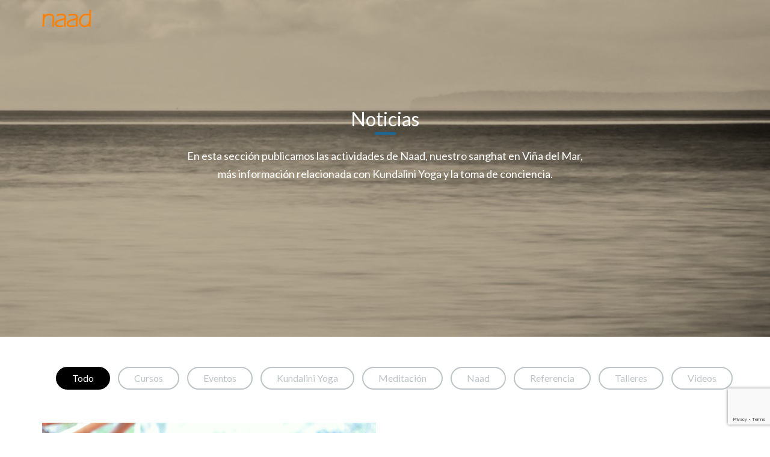

--- FILE ---
content_type: text/html; charset=UTF-8
request_url: http://www.naadchile.cl/tag/talleres
body_size: 32587
content:
<!DOCTYPE html>
<!--[if lt IE 7 ]><html class="ie ie6" lang="en"> <![endif]-->
<!--[if IE 7 ]><html class="ie ie7" lang="en"> <![endif]-->
<!--[if IE 8 ]><html class="ie ie8" lang="en"> <![endif]-->
<!--[if IE 9 ]><html class="ie ie9" lang="en"> <![endif]-->
<!--[if (gte IE 10)|!(IE)]><!--><html lang="es"> <!--<![endif]-->
<head>
	<meta charset="utf-8">
    <!-- Title
	================================================== -->
	<title>Naad Chile &raquo; talleres    </title>
    <!-- Title / End -->
    
    <!-- Meta
	================================================== -->
	<meta name="description" content="">
    <meta name="keywords" content="">
	<meta name="author" content="">
	<meta name="viewport" content="width=device-width, initial-scale=1, maximum-scale=1">
    <!-- Meta / End -->

	<!-- Favicons
	================================================== -->
	<link rel="shortcut icon" href="http://www.naadchile.cl/wp-content/uploads/2018/06/naad.png">
    <link rel="icon" type="image/png" href="http://www.naadchile.cl/wp-content/uploads/2018/06/naad.png" />
	<link rel="apple-touch-icon" href="http://www.naadchile.cl/wp-content/uploads/2015/04/naad.png">
	<link rel="apple-touch-icon" sizes="72x72" href="http://www.naadchile.cl/wp-content/uploads/2015/04/naad.png">
	<link rel="apple-touch-icon" sizes="114x114" href="http://www.naadchile.cl/wp-content/uploads/2015/04/naad.png">
    <!-- Favicons / End -->
    
    <noscript>
    	<style>
        	#portfolio_list div.item a div.hover {
				top: 0px;
				left: -100%;
				-webkit-transition: all 0.3s ease;
				-moz-transition: all 0.3s ease-in-out;
				-o-transition: all 0.3s ease-in-out;
				-ms-transition: all 0.3s ease-in-out;
				transition: all 0.3s ease-in-out;
			}
			#portfolio_list div.item a:hover div.hover{
				left: 0px;
			}
        </style>
    </noscript>
    
		<!--[if lt IE 9]>
		<script src="http://html5shim.googlecode.com/svn/trunk/html5.js"></script>
	<![endif]-->
    		<script type="text/javascript">
			oe_globals = {"ajaxURL":"http:\/\/www.naadchile.cl\/wp-admin\/admin-ajax.php","homeURL":"http:\/\/www.naadchile.cl"}		</script>
		<meta name='robots' content='max-image-preview:large' />
	<style>img:is([sizes="auto" i], [sizes^="auto," i]) { contain-intrinsic-size: 3000px 1500px }</style>
	<link rel="alternate" type="application/rss+xml" title="Naad Chile &raquo; Feed" href="http://www.naadchile.cl/feed" />
<link rel="alternate" type="application/rss+xml" title="Naad Chile &raquo; Feed de los comentarios" href="http://www.naadchile.cl/comments/feed" />
<link rel="alternate" type="application/rss+xml" title="Naad Chile &raquo; Etiqueta talleres del feed" href="http://www.naadchile.cl/tag/talleres/feed" />
<script type="text/javascript">
/* <![CDATA[ */
window._wpemojiSettings = {"baseUrl":"https:\/\/s.w.org\/images\/core\/emoji\/15.0.3\/72x72\/","ext":".png","svgUrl":"https:\/\/s.w.org\/images\/core\/emoji\/15.0.3\/svg\/","svgExt":".svg","source":{"concatemoji":"http:\/\/www.naadchile.cl\/wp-includes\/js\/wp-emoji-release.min.js?ver=6.7.4"}};
/*! This file is auto-generated */
!function(i,n){var o,s,e;function c(e){try{var t={supportTests:e,timestamp:(new Date).valueOf()};sessionStorage.setItem(o,JSON.stringify(t))}catch(e){}}function p(e,t,n){e.clearRect(0,0,e.canvas.width,e.canvas.height),e.fillText(t,0,0);var t=new Uint32Array(e.getImageData(0,0,e.canvas.width,e.canvas.height).data),r=(e.clearRect(0,0,e.canvas.width,e.canvas.height),e.fillText(n,0,0),new Uint32Array(e.getImageData(0,0,e.canvas.width,e.canvas.height).data));return t.every(function(e,t){return e===r[t]})}function u(e,t,n){switch(t){case"flag":return n(e,"\ud83c\udff3\ufe0f\u200d\u26a7\ufe0f","\ud83c\udff3\ufe0f\u200b\u26a7\ufe0f")?!1:!n(e,"\ud83c\uddfa\ud83c\uddf3","\ud83c\uddfa\u200b\ud83c\uddf3")&&!n(e,"\ud83c\udff4\udb40\udc67\udb40\udc62\udb40\udc65\udb40\udc6e\udb40\udc67\udb40\udc7f","\ud83c\udff4\u200b\udb40\udc67\u200b\udb40\udc62\u200b\udb40\udc65\u200b\udb40\udc6e\u200b\udb40\udc67\u200b\udb40\udc7f");case"emoji":return!n(e,"\ud83d\udc26\u200d\u2b1b","\ud83d\udc26\u200b\u2b1b")}return!1}function f(e,t,n){var r="undefined"!=typeof WorkerGlobalScope&&self instanceof WorkerGlobalScope?new OffscreenCanvas(300,150):i.createElement("canvas"),a=r.getContext("2d",{willReadFrequently:!0}),o=(a.textBaseline="top",a.font="600 32px Arial",{});return e.forEach(function(e){o[e]=t(a,e,n)}),o}function t(e){var t=i.createElement("script");t.src=e,t.defer=!0,i.head.appendChild(t)}"undefined"!=typeof Promise&&(o="wpEmojiSettingsSupports",s=["flag","emoji"],n.supports={everything:!0,everythingExceptFlag:!0},e=new Promise(function(e){i.addEventListener("DOMContentLoaded",e,{once:!0})}),new Promise(function(t){var n=function(){try{var e=JSON.parse(sessionStorage.getItem(o));if("object"==typeof e&&"number"==typeof e.timestamp&&(new Date).valueOf()<e.timestamp+604800&&"object"==typeof e.supportTests)return e.supportTests}catch(e){}return null}();if(!n){if("undefined"!=typeof Worker&&"undefined"!=typeof OffscreenCanvas&&"undefined"!=typeof URL&&URL.createObjectURL&&"undefined"!=typeof Blob)try{var e="postMessage("+f.toString()+"("+[JSON.stringify(s),u.toString(),p.toString()].join(",")+"));",r=new Blob([e],{type:"text/javascript"}),a=new Worker(URL.createObjectURL(r),{name:"wpTestEmojiSupports"});return void(a.onmessage=function(e){c(n=e.data),a.terminate(),t(n)})}catch(e){}c(n=f(s,u,p))}t(n)}).then(function(e){for(var t in e)n.supports[t]=e[t],n.supports.everything=n.supports.everything&&n.supports[t],"flag"!==t&&(n.supports.everythingExceptFlag=n.supports.everythingExceptFlag&&n.supports[t]);n.supports.everythingExceptFlag=n.supports.everythingExceptFlag&&!n.supports.flag,n.DOMReady=!1,n.readyCallback=function(){n.DOMReady=!0}}).then(function(){return e}).then(function(){var e;n.supports.everything||(n.readyCallback(),(e=n.source||{}).concatemoji?t(e.concatemoji):e.wpemoji&&e.twemoji&&(t(e.twemoji),t(e.wpemoji)))}))}((window,document),window._wpemojiSettings);
/* ]]> */
</script>
<link rel='stylesheet' id='aqpb-view-css-css' href='http://www.naadchile.cl/wp-content/themes/oneengine/plugins/pagebuilder/assets/css/aqpb-view.css?ver=1769897956' type='text/css' media='all' />
<style id='wp-emoji-styles-inline-css' type='text/css'>

	img.wp-smiley, img.emoji {
		display: inline !important;
		border: none !important;
		box-shadow: none !important;
		height: 1em !important;
		width: 1em !important;
		margin: 0 0.07em !important;
		vertical-align: -0.1em !important;
		background: none !important;
		padding: 0 !important;
	}
</style>
<link rel='stylesheet' id='wp-block-library-css' href='http://www.naadchile.cl/wp-includes/css/dist/block-library/style.min.css?ver=6.7.4' type='text/css' media='all' />
<style id='classic-theme-styles-inline-css' type='text/css'>
/*! This file is auto-generated */
.wp-block-button__link{color:#fff;background-color:#32373c;border-radius:9999px;box-shadow:none;text-decoration:none;padding:calc(.667em + 2px) calc(1.333em + 2px);font-size:1.125em}.wp-block-file__button{background:#32373c;color:#fff;text-decoration:none}
</style>
<style id='global-styles-inline-css' type='text/css'>
:root{--wp--preset--aspect-ratio--square: 1;--wp--preset--aspect-ratio--4-3: 4/3;--wp--preset--aspect-ratio--3-4: 3/4;--wp--preset--aspect-ratio--3-2: 3/2;--wp--preset--aspect-ratio--2-3: 2/3;--wp--preset--aspect-ratio--16-9: 16/9;--wp--preset--aspect-ratio--9-16: 9/16;--wp--preset--color--black: #000000;--wp--preset--color--cyan-bluish-gray: #abb8c3;--wp--preset--color--white: #ffffff;--wp--preset--color--pale-pink: #f78da7;--wp--preset--color--vivid-red: #cf2e2e;--wp--preset--color--luminous-vivid-orange: #ff6900;--wp--preset--color--luminous-vivid-amber: #fcb900;--wp--preset--color--light-green-cyan: #7bdcb5;--wp--preset--color--vivid-green-cyan: #00d084;--wp--preset--color--pale-cyan-blue: #8ed1fc;--wp--preset--color--vivid-cyan-blue: #0693e3;--wp--preset--color--vivid-purple: #9b51e0;--wp--preset--gradient--vivid-cyan-blue-to-vivid-purple: linear-gradient(135deg,rgba(6,147,227,1) 0%,rgb(155,81,224) 100%);--wp--preset--gradient--light-green-cyan-to-vivid-green-cyan: linear-gradient(135deg,rgb(122,220,180) 0%,rgb(0,208,130) 100%);--wp--preset--gradient--luminous-vivid-amber-to-luminous-vivid-orange: linear-gradient(135deg,rgba(252,185,0,1) 0%,rgba(255,105,0,1) 100%);--wp--preset--gradient--luminous-vivid-orange-to-vivid-red: linear-gradient(135deg,rgba(255,105,0,1) 0%,rgb(207,46,46) 100%);--wp--preset--gradient--very-light-gray-to-cyan-bluish-gray: linear-gradient(135deg,rgb(238,238,238) 0%,rgb(169,184,195) 100%);--wp--preset--gradient--cool-to-warm-spectrum: linear-gradient(135deg,rgb(74,234,220) 0%,rgb(151,120,209) 20%,rgb(207,42,186) 40%,rgb(238,44,130) 60%,rgb(251,105,98) 80%,rgb(254,248,76) 100%);--wp--preset--gradient--blush-light-purple: linear-gradient(135deg,rgb(255,206,236) 0%,rgb(152,150,240) 100%);--wp--preset--gradient--blush-bordeaux: linear-gradient(135deg,rgb(254,205,165) 0%,rgb(254,45,45) 50%,rgb(107,0,62) 100%);--wp--preset--gradient--luminous-dusk: linear-gradient(135deg,rgb(255,203,112) 0%,rgb(199,81,192) 50%,rgb(65,88,208) 100%);--wp--preset--gradient--pale-ocean: linear-gradient(135deg,rgb(255,245,203) 0%,rgb(182,227,212) 50%,rgb(51,167,181) 100%);--wp--preset--gradient--electric-grass: linear-gradient(135deg,rgb(202,248,128) 0%,rgb(113,206,126) 100%);--wp--preset--gradient--midnight: linear-gradient(135deg,rgb(2,3,129) 0%,rgb(40,116,252) 100%);--wp--preset--font-size--small: 13px;--wp--preset--font-size--medium: 20px;--wp--preset--font-size--large: 36px;--wp--preset--font-size--x-large: 42px;--wp--preset--spacing--20: 0.44rem;--wp--preset--spacing--30: 0.67rem;--wp--preset--spacing--40: 1rem;--wp--preset--spacing--50: 1.5rem;--wp--preset--spacing--60: 2.25rem;--wp--preset--spacing--70: 3.38rem;--wp--preset--spacing--80: 5.06rem;--wp--preset--shadow--natural: 6px 6px 9px rgba(0, 0, 0, 0.2);--wp--preset--shadow--deep: 12px 12px 50px rgba(0, 0, 0, 0.4);--wp--preset--shadow--sharp: 6px 6px 0px rgba(0, 0, 0, 0.2);--wp--preset--shadow--outlined: 6px 6px 0px -3px rgba(255, 255, 255, 1), 6px 6px rgba(0, 0, 0, 1);--wp--preset--shadow--crisp: 6px 6px 0px rgba(0, 0, 0, 1);}:where(.is-layout-flex){gap: 0.5em;}:where(.is-layout-grid){gap: 0.5em;}body .is-layout-flex{display: flex;}.is-layout-flex{flex-wrap: wrap;align-items: center;}.is-layout-flex > :is(*, div){margin: 0;}body .is-layout-grid{display: grid;}.is-layout-grid > :is(*, div){margin: 0;}:where(.wp-block-columns.is-layout-flex){gap: 2em;}:where(.wp-block-columns.is-layout-grid){gap: 2em;}:where(.wp-block-post-template.is-layout-flex){gap: 1.25em;}:where(.wp-block-post-template.is-layout-grid){gap: 1.25em;}.has-black-color{color: var(--wp--preset--color--black) !important;}.has-cyan-bluish-gray-color{color: var(--wp--preset--color--cyan-bluish-gray) !important;}.has-white-color{color: var(--wp--preset--color--white) !important;}.has-pale-pink-color{color: var(--wp--preset--color--pale-pink) !important;}.has-vivid-red-color{color: var(--wp--preset--color--vivid-red) !important;}.has-luminous-vivid-orange-color{color: var(--wp--preset--color--luminous-vivid-orange) !important;}.has-luminous-vivid-amber-color{color: var(--wp--preset--color--luminous-vivid-amber) !important;}.has-light-green-cyan-color{color: var(--wp--preset--color--light-green-cyan) !important;}.has-vivid-green-cyan-color{color: var(--wp--preset--color--vivid-green-cyan) !important;}.has-pale-cyan-blue-color{color: var(--wp--preset--color--pale-cyan-blue) !important;}.has-vivid-cyan-blue-color{color: var(--wp--preset--color--vivid-cyan-blue) !important;}.has-vivid-purple-color{color: var(--wp--preset--color--vivid-purple) !important;}.has-black-background-color{background-color: var(--wp--preset--color--black) !important;}.has-cyan-bluish-gray-background-color{background-color: var(--wp--preset--color--cyan-bluish-gray) !important;}.has-white-background-color{background-color: var(--wp--preset--color--white) !important;}.has-pale-pink-background-color{background-color: var(--wp--preset--color--pale-pink) !important;}.has-vivid-red-background-color{background-color: var(--wp--preset--color--vivid-red) !important;}.has-luminous-vivid-orange-background-color{background-color: var(--wp--preset--color--luminous-vivid-orange) !important;}.has-luminous-vivid-amber-background-color{background-color: var(--wp--preset--color--luminous-vivid-amber) !important;}.has-light-green-cyan-background-color{background-color: var(--wp--preset--color--light-green-cyan) !important;}.has-vivid-green-cyan-background-color{background-color: var(--wp--preset--color--vivid-green-cyan) !important;}.has-pale-cyan-blue-background-color{background-color: var(--wp--preset--color--pale-cyan-blue) !important;}.has-vivid-cyan-blue-background-color{background-color: var(--wp--preset--color--vivid-cyan-blue) !important;}.has-vivid-purple-background-color{background-color: var(--wp--preset--color--vivid-purple) !important;}.has-black-border-color{border-color: var(--wp--preset--color--black) !important;}.has-cyan-bluish-gray-border-color{border-color: var(--wp--preset--color--cyan-bluish-gray) !important;}.has-white-border-color{border-color: var(--wp--preset--color--white) !important;}.has-pale-pink-border-color{border-color: var(--wp--preset--color--pale-pink) !important;}.has-vivid-red-border-color{border-color: var(--wp--preset--color--vivid-red) !important;}.has-luminous-vivid-orange-border-color{border-color: var(--wp--preset--color--luminous-vivid-orange) !important;}.has-luminous-vivid-amber-border-color{border-color: var(--wp--preset--color--luminous-vivid-amber) !important;}.has-light-green-cyan-border-color{border-color: var(--wp--preset--color--light-green-cyan) !important;}.has-vivid-green-cyan-border-color{border-color: var(--wp--preset--color--vivid-green-cyan) !important;}.has-pale-cyan-blue-border-color{border-color: var(--wp--preset--color--pale-cyan-blue) !important;}.has-vivid-cyan-blue-border-color{border-color: var(--wp--preset--color--vivid-cyan-blue) !important;}.has-vivid-purple-border-color{border-color: var(--wp--preset--color--vivid-purple) !important;}.has-vivid-cyan-blue-to-vivid-purple-gradient-background{background: var(--wp--preset--gradient--vivid-cyan-blue-to-vivid-purple) !important;}.has-light-green-cyan-to-vivid-green-cyan-gradient-background{background: var(--wp--preset--gradient--light-green-cyan-to-vivid-green-cyan) !important;}.has-luminous-vivid-amber-to-luminous-vivid-orange-gradient-background{background: var(--wp--preset--gradient--luminous-vivid-amber-to-luminous-vivid-orange) !important;}.has-luminous-vivid-orange-to-vivid-red-gradient-background{background: var(--wp--preset--gradient--luminous-vivid-orange-to-vivid-red) !important;}.has-very-light-gray-to-cyan-bluish-gray-gradient-background{background: var(--wp--preset--gradient--very-light-gray-to-cyan-bluish-gray) !important;}.has-cool-to-warm-spectrum-gradient-background{background: var(--wp--preset--gradient--cool-to-warm-spectrum) !important;}.has-blush-light-purple-gradient-background{background: var(--wp--preset--gradient--blush-light-purple) !important;}.has-blush-bordeaux-gradient-background{background: var(--wp--preset--gradient--blush-bordeaux) !important;}.has-luminous-dusk-gradient-background{background: var(--wp--preset--gradient--luminous-dusk) !important;}.has-pale-ocean-gradient-background{background: var(--wp--preset--gradient--pale-ocean) !important;}.has-electric-grass-gradient-background{background: var(--wp--preset--gradient--electric-grass) !important;}.has-midnight-gradient-background{background: var(--wp--preset--gradient--midnight) !important;}.has-small-font-size{font-size: var(--wp--preset--font-size--small) !important;}.has-medium-font-size{font-size: var(--wp--preset--font-size--medium) !important;}.has-large-font-size{font-size: var(--wp--preset--font-size--large) !important;}.has-x-large-font-size{font-size: var(--wp--preset--font-size--x-large) !important;}
:where(.wp-block-post-template.is-layout-flex){gap: 1.25em;}:where(.wp-block-post-template.is-layout-grid){gap: 1.25em;}
:where(.wp-block-columns.is-layout-flex){gap: 2em;}:where(.wp-block-columns.is-layout-grid){gap: 2em;}
:root :where(.wp-block-pullquote){font-size: 1.5em;line-height: 1.6;}
</style>
<link rel='stylesheet' id='contact-form-7-css' href='http://www.naadchile.cl/wp-content/plugins/contact-form-7/includes/css/styles.css?ver=6.0.3' type='text/css' media='all' />
<link rel='stylesheet' id='qligg-swiper-css' href='http://www.naadchile.cl/wp-content/plugins/insta-gallery/assets/frontend/swiper/swiper.min.css?ver=4.6.1' type='text/css' media='all' />
<link rel='stylesheet' id='qligg-frontend-css' href='http://www.naadchile.cl/wp-content/plugins/insta-gallery/build/frontend/css/style.css?ver=4.6.1' type='text/css' media='all' />
<link rel='stylesheet' id='carousel-style-css' href='http://www.naadchile.cl/wp-content/themes/oneengine/css/owl.carousel.css?ver=6.7.4' type='text/css' media='all' />
<link rel='stylesheet' id='bootstrap-style-css' href='http://www.naadchile.cl/wp-content/themes/oneengine/css/bootstrap.css?ver=6.7.4' type='text/css' media='all' />
<link rel='stylesheet' id='animate-css' href='http://www.naadchile.cl/wp-content/themes/oneengine/css/animate.css?ver=6.7.4' type='text/css' media='all' />
<link rel='stylesheet' id='font-awesome-css' href='http://www.naadchile.cl/wp-content/themes/oneengine/css/font-awesome.min.css?ver=6.7.4' type='text/css' media='all' />
<link rel='stylesheet' id='magnific-popup-css' href='http://www.naadchile.cl/wp-content/themes/oneengine/css/magnific-popup.css?ver=6.7.4' type='text/css' media='all' />
<link rel='stylesheet' id='main-style-css' href='http://www.naadchile.cl/wp-content/themes/oneengine/style.css?ver=6.7.4' type='text/css' media='all' />
<link rel='stylesheet' id='custom-css' href='http://www.naadchile.cl/wp-content/themes/oneengine/css/custom-css.php?ver=6.7.4' type='text/css' media='all' />
<script type="text/javascript" src="http://www.naadchile.cl/wp-includes/js/jquery/jquery.min.js?ver=3.7.1" id="jquery-core-js"></script>
<script type="text/javascript" src="http://www.naadchile.cl/wp-includes/js/jquery/jquery-migrate.min.js?ver=3.4.1" id="jquery-migrate-js"></script>
<link rel="https://api.w.org/" href="http://www.naadchile.cl/wp-json/" /><link rel="alternate" title="JSON" type="application/json" href="http://www.naadchile.cl/wp-json/wp/v2/tags/26" /><link rel="EditURI" type="application/rsd+xml" title="RSD" href="http://www.naadchile.cl/xmlrpc.php?rsd" />
<meta name="generator" content="WordPress 6.7.4" />
		<style type="text/css" id="wp-custom-css">
			.wp-block-embed__wrapper {
    position: relative;
    padding-bottom: 56.25%; /* 16:9 */
    height: 0;
}
.wp-block-embed__wrapper iframe {
    position: absolute;
    top: 0;
    left: 0;
    width: 100%;
    height: 100%;
}		</style>
		<style type="text/css" title="dynamic-css" class="options-output">body{font-family:Lato;font-weight:normal;font-style:normal;text-align:left;font-size:14px;color:#5f6f81;}#main-menu-top .main-menu li a{font-family:Lato;font-weight:normal;font-style:normal;font-size:14px;color:#000000;}h1, h2, h3, h4, h5, h6{font-family:Lato;font-weight:normal;font-style:normal;}</style><link rel="stylesheet" id="options-google-fonts"  href="//fonts.googleapis.com/css?family=Lato&amp;v=1717538801" type="text/css" media="all" /></head>

<body class="archive tag tag-talleres tag-26">

<script>
  window.fbAsyncInit = function() {
    FB.init({
      appId      : '1739619526310430',
      xfbml      : true,
      version    : 'v2.6'
    });
  };

  (function(d, s, id){
     var js, fjs = d.getElementsByTagName(s)[0];
     if (d.getElementById(id)) {return;}
     js = d.createElement(s); js.id = id;
     js.src = "//connect.facebook.net/en_US/sdk.js";
     fjs.parentNode.insertBefore(js, fjs);
   }(document, 'script', 'facebook-jssdk'));
</script>

	<!-- Preloading
    ======================================================================== -->
	<div class="mask-color">
        <div id="preview-area">
            <div class="spinner">
              <div class="dot1"></div>
              <div class="dot2"></div>
            </div>
        </div>
    </div>
	<!-- Preloading / End -->
    <!-- Blog Header
======================================================================== -->
<div class="blog-header-wrapper">
		<div class="blog-header-img" style="background-image:url(http://www.naadchile.cl/wp-content/uploads/2016/07/mar.jpg); background-color:#cccccc; background-repeat:no-repeat;; background-size:cover; background-attachment: fixed;" ></div>
    <div class="container">
        <div class="row">
            <div class="col-md-12">
                <!-- Logo
                ======================================================================== -->
                <div calss="logo-wrapper">
                    <div class="logo">
                         <a href="http://www.naadchile.cl">
                            <div class="logo-wrapper" style="width:90px;left:0px;top:15px;"><img src="http://www.naadchile.cl/wp-content/uploads/2018/06/logo_naad.png" alt="Naad Chile" /></div>                         </a>
                    </div>  
                </div>
                <!-- Logo / End -->
            </div>
            
                        <div class="col-md-12">
                <div class="heading-title-wrapper blog-page" style="color">
                    <h2 class="title" style="color:#ffffff;" >Noticias</h2>
                    <span class="line-title" style="background-color:#1d6793"></span>
                    <span class="sub-title" style="color:#ffffff;" >En esta sección publicamos las actividades de Naad, nuestro sanghat en Viña del Mar, más información relacionada con Kundalini Yoga y la toma de conciencia.</span>
                </div>
            </div>
        </div>
    </div>
</div>
<!-- End Blog Header -->
<div class="clearfix"></div>
<!-- Container
======================================================================== -->
<div class="blog-filter-container">
	<div class="row">
		<div class="col-md-12 blog-filer">
			<ul>
				<li class="active">
					<a href="http://www.naadchile.cl/noticias">
						Todo					</a>
				</li>
								<li>
					<a href="http://www.naadchile.cl/category/cursos">
						Cursos					</a>
				</li>
								<li>
					<a href="http://www.naadchile.cl/category/eventos">
						Eventos					</a>
				</li>
								<li>
					<a href="http://www.naadchile.cl/category/kundalini-yoga">
						Kundalini Yoga					</a>
				</li>
								<li>
					<a href="http://www.naadchile.cl/category/meditacion">
						Meditación					</a>
				</li>
								<li>
					<a href="http://www.naadchile.cl/category/naad">
						Naad					</a>
				</li>
								<li>
					<a href="http://www.naadchile.cl/category/referencia">
						Referencia					</a>
				</li>
								<li>
					<a href="http://www.naadchile.cl/category/talleres">
						Talleres					</a>
				</li>
								<li>
					<a href="http://www.naadchile.cl/category/videos">
						Videos					</a>
				</li>
							</ul>
		</div>
	</div>
</div>
<div class="site-inner">
    <div class="wrap">
    	<div class="container">
    		<div class="row">
    			<div class="blog-wrapper col-md-12" style="margin:10px 0 10px">
    				<div class="row" id="posts_container">
						    					
						<div class="col-md-6 et-blog-post">
			            	<div class="image-blog-wrapper">
								<img width="1920" height="1280" src="http://www.naadchile.cl/wp-content/uploads/2015/08/Kuldip-Singh-Khalsa.jpg" class="et-post-thumbnail img-responsive wp-post-image" alt="" decoding="async" fetchpriority="high" srcset="http://www.naadchile.cl/wp-content/uploads/2015/08/Kuldip-Singh-Khalsa.jpg 1920w, http://www.naadchile.cl/wp-content/uploads/2015/08/Kuldip-Singh-Khalsa-300x200.jpg 300w, http://www.naadchile.cl/wp-content/uploads/2015/08/Kuldip-Singh-Khalsa-1024x683.jpg 1024w" sizes="(max-width: 1920px) 100vw, 1920px" />                                <div class="et-post-data-left mobile-blog">
                                    <span class="et-post-month">Ago</span>
                                    <span class="et-post-date">19</span>
                                    <a href="#" data-id="367" class="et-like-post ">
                                        <span class="et-post-heart"><i class="fa fa-heart"></i><span class="count">0</span></span>
                                    </a>
                                </div>
			                </div>
							<div class="clearfix"></div>
							<div class="et-post-data container">
								<div class="row">
									<!--<div class="col-md-2 col-sm-2 et-post-data-left">
										<span class="et-post-month">Ago</span>
										<span class="et-post-date">19</span>
										<a href="#" data-id="367" class="et-like-post ">
											<span class="et-post-heart"><i class="fa fa-heart"></i><span class="count">0</span></span>
										</a>
									</div>-->
									<div class="col-md-12 col-sm-12 et-post-data-right">
										<h1 class="title-blog"><a href="http://www.naadchile.cl/cursos/taller-confiando-en-tu-ser-interior">Taller «Confiando en tu Ser Interior»</a></h1>
										<div class="et-post-info">
											Publicado por naad | <ul class="post-categories">
	<li><a href="http://www.naadchile.cl/category/cursos" rel="category tag">Cursos</a></li>
	<li><a href="http://www.naadchile.cl/category/kundalini-yoga" rel="category tag">Kundalini Yoga</a></li></ul> | Sin Comentarios 
										</div>
										<div class="clearfix"></div>
										<div class="et-post-excerpt">
											<p>JUEVES 3 DE SEPTIEMBRE · Sala Naad, Errázuriz 581, Viña del Mar · 19:30 hrs. En este pequeño taller, vamos a utilizar la tecnología del Kundalini Yoga y las Artes Marciales para establecer una conexión más profunda y confiable con tu propia voz interior. Nosotros aprenderemos cómo acceder a este espacio a través de distintas [&hellip;]</p>
										</div>
										<div class="clearfix"></div>
										<a href="http://www.naadchile.cl/cursos/taller-confiando-en-tu-ser-interior" class="read-more"><i class="fa fa-arrow-right"></i>&nbsp;&nbsp;Leer m&#225;s</a>
									</div>
								</div>
							</div>
						</div>
					 	    				</div>
    			</div>
    			<input type="hidden" id="current_page" value="1">
				<input type="hidden" id="max_page" value="1">	
    		</div>
    	</div>
    </div>
</div>
<!-- Container / End -->

	</div><!-- #content -->
	<div class="clearfix"></div>
	</div><!-- #page -->
<script type="text/javascript" src="http://www.naadchile.cl/wp-content/themes/oneengine/plugins/pagebuilder/assets/js/aqpb-view.js?ver=1769897956" id="aqpb-view-js-js"></script>
<script type="text/javascript" src="http://www.naadchile.cl/wp-includes/js/imagesloaded.min.js?ver=5.0.0" id="imagesloaded-js"></script>
<script type="text/javascript" src="http://www.naadchile.cl/wp-includes/js/masonry.min.js?ver=4.2.2" id="masonry-js"></script>
<script type="text/javascript" src="http://www.naadchile.cl/wp-includes/js/dist/hooks.min.js?ver=4d63a3d491d11ffd8ac6" id="wp-hooks-js"></script>
<script type="text/javascript" src="http://www.naadchile.cl/wp-includes/js/dist/i18n.min.js?ver=5e580eb46a90c2b997e6" id="wp-i18n-js"></script>
<script type="text/javascript" id="wp-i18n-js-after">
/* <![CDATA[ */
wp.i18n.setLocaleData( { 'text direction\u0004ltr': [ 'ltr' ] } );
/* ]]> */
</script>
<script type="text/javascript" src="http://www.naadchile.cl/wp-content/plugins/contact-form-7/includes/swv/js/index.js?ver=6.0.3" id="swv-js"></script>
<script type="text/javascript" id="contact-form-7-js-translations">
/* <![CDATA[ */
( function( domain, translations ) {
	var localeData = translations.locale_data[ domain ] || translations.locale_data.messages;
	localeData[""].domain = domain;
	wp.i18n.setLocaleData( localeData, domain );
} )( "contact-form-7", {"translation-revision-date":"2025-01-14 08:02:48+0000","generator":"GlotPress\/4.0.1","domain":"messages","locale_data":{"messages":{"":{"domain":"messages","plural-forms":"nplurals=2; plural=n != 1;","lang":"es"},"This contact form is placed in the wrong place.":["Este formulario de contacto est\u00e1 situado en el lugar incorrecto."],"Error:":["Error:"]}},"comment":{"reference":"includes\/js\/index.js"}} );
/* ]]> */
</script>
<script type="text/javascript" id="contact-form-7-js-before">
/* <![CDATA[ */
var wpcf7 = {
    "api": {
        "root": "http:\/\/www.naadchile.cl\/wp-json\/",
        "namespace": "contact-form-7\/v1"
    }
};
/* ]]> */
</script>
<script type="text/javascript" src="http://www.naadchile.cl/wp-content/plugins/contact-form-7/includes/js/index.js?ver=6.0.3" id="contact-form-7-js"></script>
<script type="text/javascript" src="http://www.naadchile.cl/wp-content/plugins/insta-gallery/assets/frontend/swiper/swiper.min.js?ver=4.6.1" id="qligg-swiper-js"></script>
<script type="text/javascript" src="http://www.naadchile.cl/wp-includes/js/underscore.min.js?ver=1.13.7" id="underscore-js"></script>
<script type="text/javascript" src="http://www.naadchile.cl/wp-includes/js/backbone.min.js?ver=1.6.0" id="backbone-js"></script>
<script type="text/javascript" src="http://www.naadchile.cl/wp-content/themes/oneengine/js/libs/bootstrap.min.js?ver=3.1.1" id="bootstrap-js"></script>
<script type="text/javascript" src="http://www.naadchile.cl/wp-content/themes/oneengine/js/libs/modernizr.custom.js?ver=2.6.2" id="modernizr-js"></script>
<script type="text/javascript" src="http://www.naadchile.cl/wp-content/themes/oneengine/js/libs/owl.carousel.min.js?ver=1.0.0" id="carousel-js"></script>
<script type="text/javascript" src="http://www.naadchile.cl/wp-content/themes/oneengine/js/libs/jquery.slicknav.min.js?ver=1.0.0" id="slicknav-js"></script>
<script type="text/javascript" src="http://www.naadchile.cl/wp-content/themes/oneengine/js/libs/waypoints.min.js?ver=2.0.3" id="waypoints-js"></script>
<script type="text/javascript" src="http://www.naadchile.cl/wp-content/themes/oneengine/js/libs/waypoints-sticky.js?ver=2.0.4" id="sticky-js"></script>
<script type="text/javascript" src="http://www.naadchile.cl/wp-content/themes/oneengine/js/libs/jquery.easypiechart.min.js?ver=2.1.0" id="easypiechart-js"></script>
<script type="text/javascript" src="http://www.naadchile.cl/wp-content/themes/oneengine/js/libs/counter.js?ver=1.0.0" id="counter-js"></script>
<script type="text/javascript" src="http://www.naadchile.cl/wp-content/themes/oneengine/js/libs/jquery.hoverdir.js?ver=1.1.0" id="hoverdir-js"></script>
<script type="text/javascript" src="http://www.naadchile.cl/wp-content/themes/oneengine/js/libs/classie.js?ver=1.1.0" id="classie-js"></script>
<script type="text/javascript" src="http://www.naadchile.cl/wp-content/themes/oneengine/js/libs/jquery.easing.min.js?ver=1.0.0" id="easing-js"></script>
<script type="text/javascript" src="http://www.naadchile.cl/wp-content/themes/oneengine/js/libs/jquery.scrollTo.min.js?ver=1.4.11" id="scrollto-js"></script>
<script type="text/javascript" src="http://www.naadchile.cl/wp-content/themes/oneengine/js/libs/isotope.pkgd.min.js?ver=1.4.11" id="isotope-js"></script>
<script type="text/javascript" src="http://www.naadchile.cl/wp-content/themes/oneengine/js/libs/jquery.magnific-popup.min.js?ver=0.9.9" id="magnific-js"></script>
<script type="text/javascript" src="http://www.naadchile.cl/wp-content/themes/oneengine/js/main.js?ver=1.0.0" id="main-js"></script>
<script type="text/javascript" src="http://www.naadchile.cl/wp-content/themes/oneengine/js/front.js?ver=1.0.0" id="front-js"></script>
<script type="text/javascript" src="https://www.google.com/recaptcha/api.js?render=6LcQ7Y0UAAAAACButnxIw0TxOaL9T2sLrGFK3_Y_&amp;ver=3.0" id="google-recaptcha-js"></script>
<script type="text/javascript" src="http://www.naadchile.cl/wp-includes/js/dist/vendor/wp-polyfill.min.js?ver=3.15.0" id="wp-polyfill-js"></script>
<script type="text/javascript" id="wpcf7-recaptcha-js-before">
/* <![CDATA[ */
var wpcf7_recaptcha = {
    "sitekey": "6LcQ7Y0UAAAAACButnxIw0TxOaL9T2sLrGFK3_Y_",
    "actions": {
        "homepage": "homepage",
        "contactform": "contactform"
    }
};
/* ]]> */
</script>
<script type="text/javascript" src="http://www.naadchile.cl/wp-content/plugins/contact-form-7/modules/recaptcha/index.js?ver=6.0.3" id="wpcf7-recaptcha-js"></script>
</body>
</html>


--- FILE ---
content_type: text/html; charset=utf-8
request_url: https://www.google.com/recaptcha/api2/anchor?ar=1&k=6LcQ7Y0UAAAAACButnxIw0TxOaL9T2sLrGFK3_Y_&co=aHR0cDovL3d3dy5uYWFkY2hpbGUuY2w6ODA.&hl=en&v=N67nZn4AqZkNcbeMu4prBgzg&size=invisible&anchor-ms=20000&execute-ms=30000&cb=bgc98ri0gaow
body_size: 48640
content:
<!DOCTYPE HTML><html dir="ltr" lang="en"><head><meta http-equiv="Content-Type" content="text/html; charset=UTF-8">
<meta http-equiv="X-UA-Compatible" content="IE=edge">
<title>reCAPTCHA</title>
<style type="text/css">
/* cyrillic-ext */
@font-face {
  font-family: 'Roboto';
  font-style: normal;
  font-weight: 400;
  font-stretch: 100%;
  src: url(//fonts.gstatic.com/s/roboto/v48/KFO7CnqEu92Fr1ME7kSn66aGLdTylUAMa3GUBHMdazTgWw.woff2) format('woff2');
  unicode-range: U+0460-052F, U+1C80-1C8A, U+20B4, U+2DE0-2DFF, U+A640-A69F, U+FE2E-FE2F;
}
/* cyrillic */
@font-face {
  font-family: 'Roboto';
  font-style: normal;
  font-weight: 400;
  font-stretch: 100%;
  src: url(//fonts.gstatic.com/s/roboto/v48/KFO7CnqEu92Fr1ME7kSn66aGLdTylUAMa3iUBHMdazTgWw.woff2) format('woff2');
  unicode-range: U+0301, U+0400-045F, U+0490-0491, U+04B0-04B1, U+2116;
}
/* greek-ext */
@font-face {
  font-family: 'Roboto';
  font-style: normal;
  font-weight: 400;
  font-stretch: 100%;
  src: url(//fonts.gstatic.com/s/roboto/v48/KFO7CnqEu92Fr1ME7kSn66aGLdTylUAMa3CUBHMdazTgWw.woff2) format('woff2');
  unicode-range: U+1F00-1FFF;
}
/* greek */
@font-face {
  font-family: 'Roboto';
  font-style: normal;
  font-weight: 400;
  font-stretch: 100%;
  src: url(//fonts.gstatic.com/s/roboto/v48/KFO7CnqEu92Fr1ME7kSn66aGLdTylUAMa3-UBHMdazTgWw.woff2) format('woff2');
  unicode-range: U+0370-0377, U+037A-037F, U+0384-038A, U+038C, U+038E-03A1, U+03A3-03FF;
}
/* math */
@font-face {
  font-family: 'Roboto';
  font-style: normal;
  font-weight: 400;
  font-stretch: 100%;
  src: url(//fonts.gstatic.com/s/roboto/v48/KFO7CnqEu92Fr1ME7kSn66aGLdTylUAMawCUBHMdazTgWw.woff2) format('woff2');
  unicode-range: U+0302-0303, U+0305, U+0307-0308, U+0310, U+0312, U+0315, U+031A, U+0326-0327, U+032C, U+032F-0330, U+0332-0333, U+0338, U+033A, U+0346, U+034D, U+0391-03A1, U+03A3-03A9, U+03B1-03C9, U+03D1, U+03D5-03D6, U+03F0-03F1, U+03F4-03F5, U+2016-2017, U+2034-2038, U+203C, U+2040, U+2043, U+2047, U+2050, U+2057, U+205F, U+2070-2071, U+2074-208E, U+2090-209C, U+20D0-20DC, U+20E1, U+20E5-20EF, U+2100-2112, U+2114-2115, U+2117-2121, U+2123-214F, U+2190, U+2192, U+2194-21AE, U+21B0-21E5, U+21F1-21F2, U+21F4-2211, U+2213-2214, U+2216-22FF, U+2308-230B, U+2310, U+2319, U+231C-2321, U+2336-237A, U+237C, U+2395, U+239B-23B7, U+23D0, U+23DC-23E1, U+2474-2475, U+25AF, U+25B3, U+25B7, U+25BD, U+25C1, U+25CA, U+25CC, U+25FB, U+266D-266F, U+27C0-27FF, U+2900-2AFF, U+2B0E-2B11, U+2B30-2B4C, U+2BFE, U+3030, U+FF5B, U+FF5D, U+1D400-1D7FF, U+1EE00-1EEFF;
}
/* symbols */
@font-face {
  font-family: 'Roboto';
  font-style: normal;
  font-weight: 400;
  font-stretch: 100%;
  src: url(//fonts.gstatic.com/s/roboto/v48/KFO7CnqEu92Fr1ME7kSn66aGLdTylUAMaxKUBHMdazTgWw.woff2) format('woff2');
  unicode-range: U+0001-000C, U+000E-001F, U+007F-009F, U+20DD-20E0, U+20E2-20E4, U+2150-218F, U+2190, U+2192, U+2194-2199, U+21AF, U+21E6-21F0, U+21F3, U+2218-2219, U+2299, U+22C4-22C6, U+2300-243F, U+2440-244A, U+2460-24FF, U+25A0-27BF, U+2800-28FF, U+2921-2922, U+2981, U+29BF, U+29EB, U+2B00-2BFF, U+4DC0-4DFF, U+FFF9-FFFB, U+10140-1018E, U+10190-1019C, U+101A0, U+101D0-101FD, U+102E0-102FB, U+10E60-10E7E, U+1D2C0-1D2D3, U+1D2E0-1D37F, U+1F000-1F0FF, U+1F100-1F1AD, U+1F1E6-1F1FF, U+1F30D-1F30F, U+1F315, U+1F31C, U+1F31E, U+1F320-1F32C, U+1F336, U+1F378, U+1F37D, U+1F382, U+1F393-1F39F, U+1F3A7-1F3A8, U+1F3AC-1F3AF, U+1F3C2, U+1F3C4-1F3C6, U+1F3CA-1F3CE, U+1F3D4-1F3E0, U+1F3ED, U+1F3F1-1F3F3, U+1F3F5-1F3F7, U+1F408, U+1F415, U+1F41F, U+1F426, U+1F43F, U+1F441-1F442, U+1F444, U+1F446-1F449, U+1F44C-1F44E, U+1F453, U+1F46A, U+1F47D, U+1F4A3, U+1F4B0, U+1F4B3, U+1F4B9, U+1F4BB, U+1F4BF, U+1F4C8-1F4CB, U+1F4D6, U+1F4DA, U+1F4DF, U+1F4E3-1F4E6, U+1F4EA-1F4ED, U+1F4F7, U+1F4F9-1F4FB, U+1F4FD-1F4FE, U+1F503, U+1F507-1F50B, U+1F50D, U+1F512-1F513, U+1F53E-1F54A, U+1F54F-1F5FA, U+1F610, U+1F650-1F67F, U+1F687, U+1F68D, U+1F691, U+1F694, U+1F698, U+1F6AD, U+1F6B2, U+1F6B9-1F6BA, U+1F6BC, U+1F6C6-1F6CF, U+1F6D3-1F6D7, U+1F6E0-1F6EA, U+1F6F0-1F6F3, U+1F6F7-1F6FC, U+1F700-1F7FF, U+1F800-1F80B, U+1F810-1F847, U+1F850-1F859, U+1F860-1F887, U+1F890-1F8AD, U+1F8B0-1F8BB, U+1F8C0-1F8C1, U+1F900-1F90B, U+1F93B, U+1F946, U+1F984, U+1F996, U+1F9E9, U+1FA00-1FA6F, U+1FA70-1FA7C, U+1FA80-1FA89, U+1FA8F-1FAC6, U+1FACE-1FADC, U+1FADF-1FAE9, U+1FAF0-1FAF8, U+1FB00-1FBFF;
}
/* vietnamese */
@font-face {
  font-family: 'Roboto';
  font-style: normal;
  font-weight: 400;
  font-stretch: 100%;
  src: url(//fonts.gstatic.com/s/roboto/v48/KFO7CnqEu92Fr1ME7kSn66aGLdTylUAMa3OUBHMdazTgWw.woff2) format('woff2');
  unicode-range: U+0102-0103, U+0110-0111, U+0128-0129, U+0168-0169, U+01A0-01A1, U+01AF-01B0, U+0300-0301, U+0303-0304, U+0308-0309, U+0323, U+0329, U+1EA0-1EF9, U+20AB;
}
/* latin-ext */
@font-face {
  font-family: 'Roboto';
  font-style: normal;
  font-weight: 400;
  font-stretch: 100%;
  src: url(//fonts.gstatic.com/s/roboto/v48/KFO7CnqEu92Fr1ME7kSn66aGLdTylUAMa3KUBHMdazTgWw.woff2) format('woff2');
  unicode-range: U+0100-02BA, U+02BD-02C5, U+02C7-02CC, U+02CE-02D7, U+02DD-02FF, U+0304, U+0308, U+0329, U+1D00-1DBF, U+1E00-1E9F, U+1EF2-1EFF, U+2020, U+20A0-20AB, U+20AD-20C0, U+2113, U+2C60-2C7F, U+A720-A7FF;
}
/* latin */
@font-face {
  font-family: 'Roboto';
  font-style: normal;
  font-weight: 400;
  font-stretch: 100%;
  src: url(//fonts.gstatic.com/s/roboto/v48/KFO7CnqEu92Fr1ME7kSn66aGLdTylUAMa3yUBHMdazQ.woff2) format('woff2');
  unicode-range: U+0000-00FF, U+0131, U+0152-0153, U+02BB-02BC, U+02C6, U+02DA, U+02DC, U+0304, U+0308, U+0329, U+2000-206F, U+20AC, U+2122, U+2191, U+2193, U+2212, U+2215, U+FEFF, U+FFFD;
}
/* cyrillic-ext */
@font-face {
  font-family: 'Roboto';
  font-style: normal;
  font-weight: 500;
  font-stretch: 100%;
  src: url(//fonts.gstatic.com/s/roboto/v48/KFO7CnqEu92Fr1ME7kSn66aGLdTylUAMa3GUBHMdazTgWw.woff2) format('woff2');
  unicode-range: U+0460-052F, U+1C80-1C8A, U+20B4, U+2DE0-2DFF, U+A640-A69F, U+FE2E-FE2F;
}
/* cyrillic */
@font-face {
  font-family: 'Roboto';
  font-style: normal;
  font-weight: 500;
  font-stretch: 100%;
  src: url(//fonts.gstatic.com/s/roboto/v48/KFO7CnqEu92Fr1ME7kSn66aGLdTylUAMa3iUBHMdazTgWw.woff2) format('woff2');
  unicode-range: U+0301, U+0400-045F, U+0490-0491, U+04B0-04B1, U+2116;
}
/* greek-ext */
@font-face {
  font-family: 'Roboto';
  font-style: normal;
  font-weight: 500;
  font-stretch: 100%;
  src: url(//fonts.gstatic.com/s/roboto/v48/KFO7CnqEu92Fr1ME7kSn66aGLdTylUAMa3CUBHMdazTgWw.woff2) format('woff2');
  unicode-range: U+1F00-1FFF;
}
/* greek */
@font-face {
  font-family: 'Roboto';
  font-style: normal;
  font-weight: 500;
  font-stretch: 100%;
  src: url(//fonts.gstatic.com/s/roboto/v48/KFO7CnqEu92Fr1ME7kSn66aGLdTylUAMa3-UBHMdazTgWw.woff2) format('woff2');
  unicode-range: U+0370-0377, U+037A-037F, U+0384-038A, U+038C, U+038E-03A1, U+03A3-03FF;
}
/* math */
@font-face {
  font-family: 'Roboto';
  font-style: normal;
  font-weight: 500;
  font-stretch: 100%;
  src: url(//fonts.gstatic.com/s/roboto/v48/KFO7CnqEu92Fr1ME7kSn66aGLdTylUAMawCUBHMdazTgWw.woff2) format('woff2');
  unicode-range: U+0302-0303, U+0305, U+0307-0308, U+0310, U+0312, U+0315, U+031A, U+0326-0327, U+032C, U+032F-0330, U+0332-0333, U+0338, U+033A, U+0346, U+034D, U+0391-03A1, U+03A3-03A9, U+03B1-03C9, U+03D1, U+03D5-03D6, U+03F0-03F1, U+03F4-03F5, U+2016-2017, U+2034-2038, U+203C, U+2040, U+2043, U+2047, U+2050, U+2057, U+205F, U+2070-2071, U+2074-208E, U+2090-209C, U+20D0-20DC, U+20E1, U+20E5-20EF, U+2100-2112, U+2114-2115, U+2117-2121, U+2123-214F, U+2190, U+2192, U+2194-21AE, U+21B0-21E5, U+21F1-21F2, U+21F4-2211, U+2213-2214, U+2216-22FF, U+2308-230B, U+2310, U+2319, U+231C-2321, U+2336-237A, U+237C, U+2395, U+239B-23B7, U+23D0, U+23DC-23E1, U+2474-2475, U+25AF, U+25B3, U+25B7, U+25BD, U+25C1, U+25CA, U+25CC, U+25FB, U+266D-266F, U+27C0-27FF, U+2900-2AFF, U+2B0E-2B11, U+2B30-2B4C, U+2BFE, U+3030, U+FF5B, U+FF5D, U+1D400-1D7FF, U+1EE00-1EEFF;
}
/* symbols */
@font-face {
  font-family: 'Roboto';
  font-style: normal;
  font-weight: 500;
  font-stretch: 100%;
  src: url(//fonts.gstatic.com/s/roboto/v48/KFO7CnqEu92Fr1ME7kSn66aGLdTylUAMaxKUBHMdazTgWw.woff2) format('woff2');
  unicode-range: U+0001-000C, U+000E-001F, U+007F-009F, U+20DD-20E0, U+20E2-20E4, U+2150-218F, U+2190, U+2192, U+2194-2199, U+21AF, U+21E6-21F0, U+21F3, U+2218-2219, U+2299, U+22C4-22C6, U+2300-243F, U+2440-244A, U+2460-24FF, U+25A0-27BF, U+2800-28FF, U+2921-2922, U+2981, U+29BF, U+29EB, U+2B00-2BFF, U+4DC0-4DFF, U+FFF9-FFFB, U+10140-1018E, U+10190-1019C, U+101A0, U+101D0-101FD, U+102E0-102FB, U+10E60-10E7E, U+1D2C0-1D2D3, U+1D2E0-1D37F, U+1F000-1F0FF, U+1F100-1F1AD, U+1F1E6-1F1FF, U+1F30D-1F30F, U+1F315, U+1F31C, U+1F31E, U+1F320-1F32C, U+1F336, U+1F378, U+1F37D, U+1F382, U+1F393-1F39F, U+1F3A7-1F3A8, U+1F3AC-1F3AF, U+1F3C2, U+1F3C4-1F3C6, U+1F3CA-1F3CE, U+1F3D4-1F3E0, U+1F3ED, U+1F3F1-1F3F3, U+1F3F5-1F3F7, U+1F408, U+1F415, U+1F41F, U+1F426, U+1F43F, U+1F441-1F442, U+1F444, U+1F446-1F449, U+1F44C-1F44E, U+1F453, U+1F46A, U+1F47D, U+1F4A3, U+1F4B0, U+1F4B3, U+1F4B9, U+1F4BB, U+1F4BF, U+1F4C8-1F4CB, U+1F4D6, U+1F4DA, U+1F4DF, U+1F4E3-1F4E6, U+1F4EA-1F4ED, U+1F4F7, U+1F4F9-1F4FB, U+1F4FD-1F4FE, U+1F503, U+1F507-1F50B, U+1F50D, U+1F512-1F513, U+1F53E-1F54A, U+1F54F-1F5FA, U+1F610, U+1F650-1F67F, U+1F687, U+1F68D, U+1F691, U+1F694, U+1F698, U+1F6AD, U+1F6B2, U+1F6B9-1F6BA, U+1F6BC, U+1F6C6-1F6CF, U+1F6D3-1F6D7, U+1F6E0-1F6EA, U+1F6F0-1F6F3, U+1F6F7-1F6FC, U+1F700-1F7FF, U+1F800-1F80B, U+1F810-1F847, U+1F850-1F859, U+1F860-1F887, U+1F890-1F8AD, U+1F8B0-1F8BB, U+1F8C0-1F8C1, U+1F900-1F90B, U+1F93B, U+1F946, U+1F984, U+1F996, U+1F9E9, U+1FA00-1FA6F, U+1FA70-1FA7C, U+1FA80-1FA89, U+1FA8F-1FAC6, U+1FACE-1FADC, U+1FADF-1FAE9, U+1FAF0-1FAF8, U+1FB00-1FBFF;
}
/* vietnamese */
@font-face {
  font-family: 'Roboto';
  font-style: normal;
  font-weight: 500;
  font-stretch: 100%;
  src: url(//fonts.gstatic.com/s/roboto/v48/KFO7CnqEu92Fr1ME7kSn66aGLdTylUAMa3OUBHMdazTgWw.woff2) format('woff2');
  unicode-range: U+0102-0103, U+0110-0111, U+0128-0129, U+0168-0169, U+01A0-01A1, U+01AF-01B0, U+0300-0301, U+0303-0304, U+0308-0309, U+0323, U+0329, U+1EA0-1EF9, U+20AB;
}
/* latin-ext */
@font-face {
  font-family: 'Roboto';
  font-style: normal;
  font-weight: 500;
  font-stretch: 100%;
  src: url(//fonts.gstatic.com/s/roboto/v48/KFO7CnqEu92Fr1ME7kSn66aGLdTylUAMa3KUBHMdazTgWw.woff2) format('woff2');
  unicode-range: U+0100-02BA, U+02BD-02C5, U+02C7-02CC, U+02CE-02D7, U+02DD-02FF, U+0304, U+0308, U+0329, U+1D00-1DBF, U+1E00-1E9F, U+1EF2-1EFF, U+2020, U+20A0-20AB, U+20AD-20C0, U+2113, U+2C60-2C7F, U+A720-A7FF;
}
/* latin */
@font-face {
  font-family: 'Roboto';
  font-style: normal;
  font-weight: 500;
  font-stretch: 100%;
  src: url(//fonts.gstatic.com/s/roboto/v48/KFO7CnqEu92Fr1ME7kSn66aGLdTylUAMa3yUBHMdazQ.woff2) format('woff2');
  unicode-range: U+0000-00FF, U+0131, U+0152-0153, U+02BB-02BC, U+02C6, U+02DA, U+02DC, U+0304, U+0308, U+0329, U+2000-206F, U+20AC, U+2122, U+2191, U+2193, U+2212, U+2215, U+FEFF, U+FFFD;
}
/* cyrillic-ext */
@font-face {
  font-family: 'Roboto';
  font-style: normal;
  font-weight: 900;
  font-stretch: 100%;
  src: url(//fonts.gstatic.com/s/roboto/v48/KFO7CnqEu92Fr1ME7kSn66aGLdTylUAMa3GUBHMdazTgWw.woff2) format('woff2');
  unicode-range: U+0460-052F, U+1C80-1C8A, U+20B4, U+2DE0-2DFF, U+A640-A69F, U+FE2E-FE2F;
}
/* cyrillic */
@font-face {
  font-family: 'Roboto';
  font-style: normal;
  font-weight: 900;
  font-stretch: 100%;
  src: url(//fonts.gstatic.com/s/roboto/v48/KFO7CnqEu92Fr1ME7kSn66aGLdTylUAMa3iUBHMdazTgWw.woff2) format('woff2');
  unicode-range: U+0301, U+0400-045F, U+0490-0491, U+04B0-04B1, U+2116;
}
/* greek-ext */
@font-face {
  font-family: 'Roboto';
  font-style: normal;
  font-weight: 900;
  font-stretch: 100%;
  src: url(//fonts.gstatic.com/s/roboto/v48/KFO7CnqEu92Fr1ME7kSn66aGLdTylUAMa3CUBHMdazTgWw.woff2) format('woff2');
  unicode-range: U+1F00-1FFF;
}
/* greek */
@font-face {
  font-family: 'Roboto';
  font-style: normal;
  font-weight: 900;
  font-stretch: 100%;
  src: url(//fonts.gstatic.com/s/roboto/v48/KFO7CnqEu92Fr1ME7kSn66aGLdTylUAMa3-UBHMdazTgWw.woff2) format('woff2');
  unicode-range: U+0370-0377, U+037A-037F, U+0384-038A, U+038C, U+038E-03A1, U+03A3-03FF;
}
/* math */
@font-face {
  font-family: 'Roboto';
  font-style: normal;
  font-weight: 900;
  font-stretch: 100%;
  src: url(//fonts.gstatic.com/s/roboto/v48/KFO7CnqEu92Fr1ME7kSn66aGLdTylUAMawCUBHMdazTgWw.woff2) format('woff2');
  unicode-range: U+0302-0303, U+0305, U+0307-0308, U+0310, U+0312, U+0315, U+031A, U+0326-0327, U+032C, U+032F-0330, U+0332-0333, U+0338, U+033A, U+0346, U+034D, U+0391-03A1, U+03A3-03A9, U+03B1-03C9, U+03D1, U+03D5-03D6, U+03F0-03F1, U+03F4-03F5, U+2016-2017, U+2034-2038, U+203C, U+2040, U+2043, U+2047, U+2050, U+2057, U+205F, U+2070-2071, U+2074-208E, U+2090-209C, U+20D0-20DC, U+20E1, U+20E5-20EF, U+2100-2112, U+2114-2115, U+2117-2121, U+2123-214F, U+2190, U+2192, U+2194-21AE, U+21B0-21E5, U+21F1-21F2, U+21F4-2211, U+2213-2214, U+2216-22FF, U+2308-230B, U+2310, U+2319, U+231C-2321, U+2336-237A, U+237C, U+2395, U+239B-23B7, U+23D0, U+23DC-23E1, U+2474-2475, U+25AF, U+25B3, U+25B7, U+25BD, U+25C1, U+25CA, U+25CC, U+25FB, U+266D-266F, U+27C0-27FF, U+2900-2AFF, U+2B0E-2B11, U+2B30-2B4C, U+2BFE, U+3030, U+FF5B, U+FF5D, U+1D400-1D7FF, U+1EE00-1EEFF;
}
/* symbols */
@font-face {
  font-family: 'Roboto';
  font-style: normal;
  font-weight: 900;
  font-stretch: 100%;
  src: url(//fonts.gstatic.com/s/roboto/v48/KFO7CnqEu92Fr1ME7kSn66aGLdTylUAMaxKUBHMdazTgWw.woff2) format('woff2');
  unicode-range: U+0001-000C, U+000E-001F, U+007F-009F, U+20DD-20E0, U+20E2-20E4, U+2150-218F, U+2190, U+2192, U+2194-2199, U+21AF, U+21E6-21F0, U+21F3, U+2218-2219, U+2299, U+22C4-22C6, U+2300-243F, U+2440-244A, U+2460-24FF, U+25A0-27BF, U+2800-28FF, U+2921-2922, U+2981, U+29BF, U+29EB, U+2B00-2BFF, U+4DC0-4DFF, U+FFF9-FFFB, U+10140-1018E, U+10190-1019C, U+101A0, U+101D0-101FD, U+102E0-102FB, U+10E60-10E7E, U+1D2C0-1D2D3, U+1D2E0-1D37F, U+1F000-1F0FF, U+1F100-1F1AD, U+1F1E6-1F1FF, U+1F30D-1F30F, U+1F315, U+1F31C, U+1F31E, U+1F320-1F32C, U+1F336, U+1F378, U+1F37D, U+1F382, U+1F393-1F39F, U+1F3A7-1F3A8, U+1F3AC-1F3AF, U+1F3C2, U+1F3C4-1F3C6, U+1F3CA-1F3CE, U+1F3D4-1F3E0, U+1F3ED, U+1F3F1-1F3F3, U+1F3F5-1F3F7, U+1F408, U+1F415, U+1F41F, U+1F426, U+1F43F, U+1F441-1F442, U+1F444, U+1F446-1F449, U+1F44C-1F44E, U+1F453, U+1F46A, U+1F47D, U+1F4A3, U+1F4B0, U+1F4B3, U+1F4B9, U+1F4BB, U+1F4BF, U+1F4C8-1F4CB, U+1F4D6, U+1F4DA, U+1F4DF, U+1F4E3-1F4E6, U+1F4EA-1F4ED, U+1F4F7, U+1F4F9-1F4FB, U+1F4FD-1F4FE, U+1F503, U+1F507-1F50B, U+1F50D, U+1F512-1F513, U+1F53E-1F54A, U+1F54F-1F5FA, U+1F610, U+1F650-1F67F, U+1F687, U+1F68D, U+1F691, U+1F694, U+1F698, U+1F6AD, U+1F6B2, U+1F6B9-1F6BA, U+1F6BC, U+1F6C6-1F6CF, U+1F6D3-1F6D7, U+1F6E0-1F6EA, U+1F6F0-1F6F3, U+1F6F7-1F6FC, U+1F700-1F7FF, U+1F800-1F80B, U+1F810-1F847, U+1F850-1F859, U+1F860-1F887, U+1F890-1F8AD, U+1F8B0-1F8BB, U+1F8C0-1F8C1, U+1F900-1F90B, U+1F93B, U+1F946, U+1F984, U+1F996, U+1F9E9, U+1FA00-1FA6F, U+1FA70-1FA7C, U+1FA80-1FA89, U+1FA8F-1FAC6, U+1FACE-1FADC, U+1FADF-1FAE9, U+1FAF0-1FAF8, U+1FB00-1FBFF;
}
/* vietnamese */
@font-face {
  font-family: 'Roboto';
  font-style: normal;
  font-weight: 900;
  font-stretch: 100%;
  src: url(//fonts.gstatic.com/s/roboto/v48/KFO7CnqEu92Fr1ME7kSn66aGLdTylUAMa3OUBHMdazTgWw.woff2) format('woff2');
  unicode-range: U+0102-0103, U+0110-0111, U+0128-0129, U+0168-0169, U+01A0-01A1, U+01AF-01B0, U+0300-0301, U+0303-0304, U+0308-0309, U+0323, U+0329, U+1EA0-1EF9, U+20AB;
}
/* latin-ext */
@font-face {
  font-family: 'Roboto';
  font-style: normal;
  font-weight: 900;
  font-stretch: 100%;
  src: url(//fonts.gstatic.com/s/roboto/v48/KFO7CnqEu92Fr1ME7kSn66aGLdTylUAMa3KUBHMdazTgWw.woff2) format('woff2');
  unicode-range: U+0100-02BA, U+02BD-02C5, U+02C7-02CC, U+02CE-02D7, U+02DD-02FF, U+0304, U+0308, U+0329, U+1D00-1DBF, U+1E00-1E9F, U+1EF2-1EFF, U+2020, U+20A0-20AB, U+20AD-20C0, U+2113, U+2C60-2C7F, U+A720-A7FF;
}
/* latin */
@font-face {
  font-family: 'Roboto';
  font-style: normal;
  font-weight: 900;
  font-stretch: 100%;
  src: url(//fonts.gstatic.com/s/roboto/v48/KFO7CnqEu92Fr1ME7kSn66aGLdTylUAMa3yUBHMdazQ.woff2) format('woff2');
  unicode-range: U+0000-00FF, U+0131, U+0152-0153, U+02BB-02BC, U+02C6, U+02DA, U+02DC, U+0304, U+0308, U+0329, U+2000-206F, U+20AC, U+2122, U+2191, U+2193, U+2212, U+2215, U+FEFF, U+FFFD;
}

</style>
<link rel="stylesheet" type="text/css" href="https://www.gstatic.com/recaptcha/releases/N67nZn4AqZkNcbeMu4prBgzg/styles__ltr.css">
<script nonce="lbslC-Ws-5W-5a3BRnVTBg" type="text/javascript">window['__recaptcha_api'] = 'https://www.google.com/recaptcha/api2/';</script>
<script type="text/javascript" src="https://www.gstatic.com/recaptcha/releases/N67nZn4AqZkNcbeMu4prBgzg/recaptcha__en.js" nonce="lbslC-Ws-5W-5a3BRnVTBg">
      
    </script></head>
<body><div id="rc-anchor-alert" class="rc-anchor-alert"></div>
<input type="hidden" id="recaptcha-token" value="[base64]">
<script type="text/javascript" nonce="lbslC-Ws-5W-5a3BRnVTBg">
      recaptcha.anchor.Main.init("[\x22ainput\x22,[\x22bgdata\x22,\x22\x22,\[base64]/[base64]/[base64]/[base64]/[base64]/[base64]/[base64]/[base64]/bmV3IFlbcV0oQVswXSk6aD09Mj9uZXcgWVtxXShBWzBdLEFbMV0pOmg9PTM/bmV3IFlbcV0oQVswXSxBWzFdLEFbMl0pOmg9PTQ/[base64]/aXcoSS5ILEkpOngoOCx0cnVlLEkpfSxFMj12LnJlcXVlc3RJZGxlQ2FsbGJhY2s/[base64]/[base64]/[base64]/[base64]\\u003d\x22,\[base64]\\u003d\\u003d\x22,\x22wphhHQFjWUNGTFtxMHLCsU/Cg8KPIi3DgCrDgQTCoz3Dgg/[base64]/Cp8OIwpTCkG3CvFNvSVHCuSc4w7YYw5nCtS3DnsK3w67DvDUlJcKfw5rDtsKqHsO3wpojw4vDu8Orw6DDlMOUwqTDmsOeOjg1WTIww7FxJsOsFMKOVTVMQDFew5zDhcOewop9wq7DuBInwoUWwq/CrjPChj5ywpHDiSrCkMK8VCRPYxTCssKzbMO3wqE7aMKqwqPCvynCmcKXK8OdEDDDthcKwrLCuj/CnQQuccKewpDDozfCtsONN8KaekgYQcOmw5g5GiLCpx7CsXpNEMOeHcOuwq3DvizDu8O7XDPDlRLCnE0GQ8KfworCuTzCmRjCqFTDj0HDt0rCqxRVKyXCj8KvA8Opwo3CqMOaVy4/wpLDisOLwpQLShgZGMKWwpNCE8Ohw7tQw5rCssKpPWgbwrXChTcew6jDo09RwoMCwptDY1DCq8ORw7bCicKbTSHCrlvCocKdNMOIwp5rVn/DkV/DrEgfP8Oew7lqRMKBNRbCkGLDoAdBw5JcMR3DrsKVwqw6wq7Di13DmldhKQ1DHsOzVQw+w7ZrOMOiw5dswrtXSBsdw4IQw4rDvMO8LcOVw4zCgjXDhk8iWlHDisK+NDtjw5XCrTfCgMKPwoQBQxvDmMO8EXPCr8O1FU4/fcKHS8Oiw6Bwb0zDpMOEw6DDpSbCk8O1fsKIUsKbYMOwRSk9BsKEwpDDr1sUwqkICmbDswrDvw/[base64]/[base64]/wp8vBMKBw5dAP0BsEjHDkSFZwrbCssK0w7HCpzp6w5AwUibCocKbeldRwo3CgMKrewN/[base64]/w6dDwqLCu8Owf8OZQ8O7MMOtAi87Ww3CkkLCi8KGDyNDw6gKw7zDilZlAw3Cs0Z5eMOaDcO4w5nDucOqwrbCqg7Cr3/Dmk57w5TCqyfCpsKowoLDnSXDvsK7wp14w6Z/w7wgw601My3CuT7DuF0xw6HDmBB+A8Kfw6YywpM6EcKnw5rDisOtK8KzwrXDnT7CmiLDgzPDksKmbxlkwqBtbSMHwqLDkisRBCvDhcKfDcKrJErDsMO0SMOoXsKaEUTCuBnCjcOma3cbeMOMS8K+wrDDl0fDnnZZwpbDocODYcOVw4DCnH/[base64]/PgjDksKxI8ObwrfCucKudArCqznDkUZKw4rCrMOww4ERwpbDjmXCrjjCgz95DSc5BcKMDcOHbsOXwqYWw7QidVfDum5sw7RVInPDm8OJwr1tR8KvwqY5bXxIwoFdw5IfZ8OXSTDDq0Q0c8OpBTgXacO+wqUTw5nDp8OPdzLDgUbDsk/DosOjHVjCj8K0w4PCoyLCqsK0w4PDgjdNwp/Cn8OSJERpwpoqwrgkDw7DlGR5B8O3wqlkwp3DnRR4woxcYsOyTsKww6XDlcKRwrjCoHYjwq0OwonDksKpwr7DiVvCgMODEsK7w7/CkQZseH4kSFTCrMKNw55Dw7h2wpc+GsKNKsKFwpjDhizChFhRw7JXDVjDp8KMw7dJSllrAcKVwps+VcOyYmxbw5oywoB9BQTDlcKQw7/DqsO8cyUHw5zCkMKTw4/[base64]/[base64]/CqcOCwqLChVNiwrhtaXXDksOKwpTCscKYfjAHIDoxwrY+PsOTwo1CAcOywrXDt8Olw6bDh8Kpw4B4w7DDucKiw6dvwrt8woHCjRQpesKiY0dXwqbDucOQwp1pw4ZXw5jDoDsSbcKzGMO6FWEmSV9WKksTdifCjEjDkSTCosKUwrkJwoPDtMOHXGAzSCJ7wrluJsO/wo/CscOlwqRZVcKKw5AAJMONw4IqQsOhMXrCm8K7QCHChcOuOG8JDMKBw5RzaxtHMGXCncOEREgGAj3ChWkcwo3CrE97wpTCnwbDmRADw47DiMOdJUbChcOCdsKfw6BZT8ObwpN4w6NqwpvCi8O5wos3ZxHDmsOlBG0DwqzCsRE3MMOMCVnDrE4gPU/DusKCcknCp8OZwp9Kwq7CpcKZJcOtYn7DusOlCklZOnY0WcOJHH0ow5F/JcOzw7/[base64]/AsKvDE16wocpwrY8MMKUw7jDo1AmV8O2fAhJw4fDrsOGwrsQw5c4w74dwrDDr8OlbcOAEcObwoQqwr/CtFTCtsOzMmBXYMOgOcK+fRV+SmPDhsOqQsK7w4INFMKQwoNCwqBQw6ZNbcKUwrrClsOcwoQvJsKmTMO2VxTDs8K/wqfDmsKCwqPCjHFaCMKmwr3CtC8Ww4zDo8OvO8Ohw6bCucOuRm1RwojCrDlLwoTCj8KqPl0OUsOaZjPCpMOWwq3Dg1gFD8K6CXTDm8OgbA1icMKlOnl3wrHCl0sBw4Z2KX3DjcKUw7LDl8OBw4DDn8OAdMKTw6XDrMKQasO3w5fDqcKmwpnCtlwwG8OFwo/Cr8Obw5h/[base64]/CgzIYwpJUPsOrw7UDEMOCS8KRGMK6wpAOPD/Dl8KFw4lKGMKHwodkwr3DrRVvw7vDrzJIU1Z1IgjCh8KYw4Fdwq/[base64]/[base64]/CizpYXMO3wqcxw63DgMKrZSrDogUDI8KUBsKRA0ESw5I2BMO0PcKXFMObwqNgwq1cRsOKw4E2JA9Ewqh0SMKKwoFJw7h1w7vCqkc1EMOEwpkZw70Qw6PDtsOOwo/ClsOtcsKZXhM/w61iPMOrwqPCtQzCv8KswpDCocK2DwDDjijCpcKvd8OoJUwSCEMKw7XCmMO7w7gawqlVwqtSw7o2f1VlBnoHwrDCpHFZOcOlwrnCoMKjeCTDsMKaV08hwr1HNcKJwpXDgcOiwr5uDnwdwqQrfMOnMz/Cn8KZwqc2w4HDocOsC8KjIsOqaMOLJcK6w73DoMO9wpHDgS7CqMOGZcOHwoYFAGjDpj3CjsOlwrXCnsKJw4XCu23CmMOwwroyQsKhPcKofH1Vw51Fw5tfSHguBMO7aSHDtRHCrcO5DCLCgTDDs0YoHcK0woXCmcOXw6hvw4kIw7JeVMOxXMK2FMKkwqkEYcKAwoIZLS/Co8KRUsKpwoDCm8ObEsKMLSLCrlhzw4p2CCTCpyIhCsKDwrjCpUnDjChwBcO1RGrCuDnChcOMScOZwqbDhH10GsK4NMO6w78FwoXDti7DoSY6w6PDiMKyUMOiP8OPw71Mw7tnSsOyMi4Cw7E3DRTDnsK4w50JHsO/wrLDhEZ6AMOAwp/DmcOPw5rDqlMgVsK9TcKgwoYlI2ASw505w77DkcO1wqsmTzPDngzDjMKBw75uwrVZwq/Cogt+PsOYajtyw6HDpHTDvMOZw4YRwrPDvcOPf1h1VcKawpvDq8K2O8OQw5Jlw4gLw7hNKsONwrXCgcOIw4LCj8OvwqElIcOhKW7CqRRvw7sWw7hVCcKuGSM/OivCqsKbZzNMA1tRw7MbwqTCh2TCvmx4w7EcN8OUGcOPwqN5EMOELllEwrbClMKcK8O9woPCuD5BDcOTwrHCpsOgY3XCpcOoY8KDwrvDmsKxe8ORdsOawpXDs0UBw5Y9wo7DoW9lacKeTXVlw4/CujHCgcOkZ8OZacKww5HCkcOzZ8K1wr/DoMOww5JGaGZWwrPCtsKzwrJob8ObdMOnwq5XYMKswrRXw6TCv8OXfcORw7zCtMKSAi/DiBjCpsK+w5jCmcK4NWN/L8OlQ8Orwrd5wrwFEGUYCixUwpzCj1XDv8KJZxbDhX/CilUuZHrDvCI1FMKfJsO9MWPCu3fDmsKgwrlZwpADIjDCo8K3wo43W2LCqi7DpW91EMKuw5jCnzZyw6TDg8OgEl9zw6vCtsO9R33Cg3ERw4V0KMKKKcONwpHDnlnDnMOxwr/Cn8Kdw6F0K8Kew43CsC0VwprCkMOnTXTClhYDQxHCtFnCqsOywrFVch3DolfCq8OLwrwgw53DmiPDp38YwoXDtX3CkMOUDwEgQzvDgCDDs8OJwpHClcKfVS3CpWnDjMOKS8OAw7/[base64]/[base64]/wokOw71iFQhRw5rDhk1PwrQGw4PCiz0Awr/Ct8OtwoHChi5UcT96RCHCisKRUgUEwrUiU8ORwplvfcOhFMKxw7DDlCDCoMOPw4vDryh2wp7DqynClcKjIMKKw5DCk1FFw7tgOsOkw71PJWnDv1ZLQ8OzwpLDkMOww4/Crw5ewqAlKwfDjCPClVrDkMOqYiVuwqPDicOAw5jCvMOEwpLCjsOpMgHCosKWw6/Dr3gTwpjCiHzDkMKyXsKZwr/[base64]/w7jCoQFEUnpzwr8Gw6XDr8KRQ3AKTsK8w7sCEkljwo9swoM9FlYiwqbCmWLDtFQ+F8KQLzXCqsO/MWl9M0zDn8OtwqHCtSAIUMOow5DCqjtMJWHDphTDqXA6w4BLccOCw7XCicKvWnwAw6TDsD/CrBcnwrQ9w5vDqWAcUEQEwobCmMKeEsKuNDXCjFLDm8KGwp3DsW5YesKfa27DrFrCt8Ozw7s+SC7Dr8KWbRQlNwvDmsOIwpFSw5fDrsOBw43CvcOrw7zCjgXCo2sLN2dzw7jCm8O/KAPCnMOiwos7w4TDn8O/woDDkcOfwqnCi8K0wonCj8KTS8O3KcK5w4/CiXlkwq3CgCNpJcKPLj0mCMO5w4BPwqRFw4nDusOsaUR/wronacOOwrpDw5DCs0/CrVPCsXM2wobDm2FZw51ALXjCslTCp8OmP8OcWR0hYcKzfsO/KkXCshDCusK5dxrDr8KawoPCozhUBMOgcMOdw5MAZMOyw5/CghYtw67Cl8OBIh/Cog/CpcKnw5TDkB7DpGAOd8K4HQ7Dg2DCtMO+w4cue8KeSzk8QcKCwqnCuXXDocKSLcOyw5LDmcKrwq0cWjbCjkLDjiARwr52wrDDjcO/w4bCm8K1w7DDgCdoTsKaIksMRFjDpl5iwoDCpkzCokfDmMOmwoBmwpoALsK+J8OCTsKSwqpheAPCjcKZwpRRbsOGdSbCtcK4wojDtsOJbTDCsyReU8Klw6DCgFbCoGvCnxbCrMKDBcOWw5Z4FsO/fBYXCsKSwqjDr8OCwoE1XmfDpcKxw7XCrWDDpyXDomE5AcOSQ8O7wo7CmMOKw4PDvhfDtcOATsKGCVTCpsOEwopIHDzDngLDi8KiYwVtwp5Sw78Jw4ZPw6zCm8OZQsO0w7HDksKuUFYZwr89w5k5XsOXDVM4wrhuwpHCg8OLVjpQA8OdwpPCksKawqbDmz9/H8KeC8KCAh48VX7DnFUbw5DDjsOxwqHCicKsw6fDs8KPwpEKwrjDlw18woMlCBlQXMKMw7HDmQTCpAXCqjNPw63ClsKVIUjCvQJHW1TCqm3Csk0mwqVxw4PDj8Klw7DDr1/DuMKKw67CuMOSw6VNZ8KjAsKlTTlOa1kcS8Omw5Mlwrwhwp8qw41rw7dGw7M2wq7Dm8OSHSl+wp50ezfDuMKcEsKxw7fCrMOgYcOlFgLDnT/CkcKyGQTCn8OmwpzCucO1Q8OmTcOoeMK6dwDCtcKyRRc4wpNybsOCw6pTw5nDucOUC0tCwqZiHcKVfMKWTDPCi0jCv8K2fsOZDcO3RMK9EU8Tw7Z1wrYPw6gGXsKQw6TDqnPCg8O/[base64]/Cmx3ChUzCvUM6w5vDt2gtZnUFJcONacKRw7nDt8KFEMOuwrUDNMOYwpTDssKrw5PDt8KQwpjCoD/CrQjCmFd4GHzDrjHCvQrDucKmNMKIfRERM3rDgsONNHPDqcODw7zDnMO9XhQewpHDsCTDoMKKw4thw7sUBsKgF8K5KsKaLDXDtG/Cl8OYGGxKw4d2wqd0wrTCtG8WPVFqP8Kow7ZfYnLDnsKGBsOlKcKRw7Icw6XDnDPDmVzDlDbCg8K4AcKdL0xJICt8IsKXOcOEP8OAZFlbw4/DtWnDjcOwT8KNwrLCu8Oywr88SsK/wrDCgCbCrsOQwqzCmwxdwrl1w5rCgsKxw5fCun7DrTUGwqjCj8KqwoEywovDnW4jwrbCny93IMO/b8OLw69Twqo1w7LDtsKJQx9vwq9Zw6vCpj3Dhn/DulHDhmEuw516d8KxW0fDrAkBP1IIQMKGwr7Cvwh3w6/[base64]/DhTnDrwfCvWwDworCtwTDqQrDusO2VEkiw6/Dgz7DlT7CkMKNSigVJcOow5BtF0jDocKMw5PDmMKfU8OOw4M/aDpjRhLCpH/ClMOaMsOMQUDCsjdRU8KJwog3w5VzwrnCjsO6wpTCgcOBDMOaYB/[base64]/Dm8OoYmpQHcOWw7Qkw63Cj1xnwrzDpsOGw6XDh8KlwprCtcOqTMKmwqJnwr0iwrh8w63Cix4vw6bDvi/[base64]/Cn8KUw7whwqw6w7/DlsOxacK9ccKSCEDCpXbDsMOIYQA0TWNPw4pPJXzDjsKAAMOsw7DDt27Cu8K9wrXDt8KTwozDmSjCq8K6cGnCmsKawrTDosOmw5HDisO1PwHCoXDDi8Opw6rCkMOOHMKRw5/[base64]/Cv2wrBcOLwovDjcKDw40SF0hPTgnCs8Ofw78SZcKgAlPDucO4S0bCkcKqw7RMSsKvJcKARcKTLsK9wqJuwqTCmjpYwoBFw4vDjg5lwqzCrWwswpXDt3NiVcKMwr5cw4bCjU/Cuhg5woLCpcOZw6PChcKAw7J5MVN4Tx3CtxZKcsKNY3nDgMKObitQS8OhwqNbJXk8JsK2w7bCrB7DrMOrFcOWMsO5YsK6w75BOgI4TQgpUiVqwo/DgW4BKxN5w4xvw7Ibw6zDmRNEVjd0cjjCgcKdw4wFYwJGb8O8w7rDo2HDksO6E0TDnRFgSyd9wqrCgDAWwoRkQknCiMKkw4DCljDDnSLCiSNew7XCnMKCwoJgwqpqZWrCjsKZw67DjcOcdMOIHMO5wqVMw4ocKB/DkMKpwozCjyA4VFrCl8OgeMKEw7RLwqHCjVNLD8OFOsKGYU7Ci1MDEFLDunjDicOGwrYQQcKIXMK7w6FkGsKCJsOGw5jCsmbDksKtw6koacO0Sis4fsOlw6HCmcOMw5rCgUQIw6VgwrPChmgaBQRxw5LCmh/DoE4ONTtZLDVjwqXDoBg5UhVIa8KOw54Ow5rDkcOab8OowppGGsKpTcKGTEMtw6fCuijCqcK6wr7CrCrDq2/DlW03WGdwYzQJCsK2w6dsw4xrJR9Uw7HCqB9Ew5fDnF40wpUdKBXCg0AVw5TCkcKSw7FDMnrClX/Dj8K7PsKBwpXDr28XBcK+woTDjMKld1Mnwo/CiMO0T8OXwq7DsiPDhG0ZC8O7wp3DscOHRsK0wqcIw5UuAVrCksKKAg1BLx7CjULDscKFw5fCocOBw4/CrsKqSMKFwq/DpDTDhQjDmUIzwq7DscKPacKXKcKoNm0Awo03wo0CWD/DgjFYw7XCkzXCtxF1woLChybCunpgw4PDsyYhw7wJw6jDoRDCq2QAw5vCgDs3EWt7fF3Diho2FMOqS1TCpsO6ZcKIwp1/I8KWworCksOHw5fCmhPDn0AqJRwTK2sCw5rDihN+exPCk01cwpbCssOywrZFC8KlwrnCq1wjIsOtGxXCvFvCm1wVwr/CncKIHz9rw77DoRjCkMOSO8KRw7QxwplGw4kPd8OXGcKEw7rDr8KWCABsw47DpMKnw6gJacOGw53Cn0fCoMO9w6ZWw67Dq8KUwqPCl8KJw6HDp8KFw6J5w5LDv8OhTXoabcK5wp/DqMONw5MvJCZuwq1WXB7DoiLDmsKLw57DtsKlCMKuCCvChygTwqV4w7FWwpzDkAnDksKjPDvDp0/CvcK2wp/DukXDhG/ChcOewploDl7CqkE6wpluw5FAwoZadcOuUhpcw5vDn8KXw7/Cl3rDkQ3Cv37CrkXChwdlWcO0K2FgH8OGwr7CliUXw5fChDHCtsKSFsKnckPDtcKowr/Cmx/DskUTw5bCkV48QUdlwpl6KsOFMMOgw6DCsVrCo0/DqMKYSsK5BiZDTxw4w5DDosKCw7fCi2hofifChTUdFcOpVB1IfxrDuWPDiSNTwo0/[base64]/DusKRw4IpwrZWwpRgajzDrcK1LDE8IxnCjcK0VsOLwpXDiMOmUMK5w60pJcO9wocTwqLCp8K9e20FwoFyw5pewpVLw6LDpMK8c8K+wrZQUCLCgzwuw6AVUx0kwpUPw5bDssOBwprDksKfw4QvwrpGNH3Dh8KIwq/DmGfCgsK5TsKIw6bDn8KHB8KWM8KxcHfDncKfFinDgMO0GsKGSl/DtcOSUcOuw65jQcK/w7HCkGNVw6crUDIfwp/DjmDDksOEw63Do8KMECNIw7rDjsOmwrbCon7CvCRawrFofcOhaMO3wrjCkMKHwp/CrVvCucOCVMKwO8KRw77DnmAYcEdpQ8KTc8KHIMKwwqfCmsKMw6IOw7x3wrPCtBYMwrfCshzDu0bCpEPCnkYPw77ChMKmLsKFwq9DQjUFwqPCqsOUIwrCnUQPwqM6w6dYNsKDJ0ciS8OpLFvDrTJDwpw1wozDqMOHe8K0KMOawpoqw6zCgMKzPMO1TsKTEMK/JFx5wr7Cj8KIdljCr3vCv8KfY1heRWseKznCrsOFOcOLw59cMcK5w6BMRFnChhzDsEDCu3jDrsOJbE7CpsOPKcKgw6ECa8O3Ow/[base64]/wr8xw75nwoLDnxE7WnvCoGgrScK9AcKzwpLDgCXCoRnDuHktSMO1wpNJImDCnMO8wq3DmjDCscOuwpTDjnlpXS3DpgzCgcKvwq0qwpLDs1dRw6/DhlN/w5fCmHwwKcOHWsKkJsK6wr9Ww7bCo8KPPGLClyrDnSnCmnPDs0fDqn3CugrDrcKSH8KLIMKRH8KcUVPClnFkwrPCkncgCUIGNS/Dg3vCmATCrMKReUtiwqUuwrtVw5fDrsO5YEQaw5zCnMKhwpvDisKsw67DoMKiVAPCri8jVcKcwrfDiRoTwqxRNm3Dt3ozw5jCoMKJeUvDu8KifMOtw4HDtwhJEsOGwr/ChSFFMcKIwpQEw4hsw7DDnArDsCIoCMKCw74hw7IwwrIybsOrZTjDnsOow7cRTsO0RcKNKk3DpsKbKkMnw6E/w7DCo8KQXB/CgMOIWsK3S8KmecOuT8K/K8OZwqrClg9Bw4t9YMOFaMKxw716w5hRfMKhfcKgYsO5E8KAw7oXOGrCqnjCq8OiwqfDisO0bcK4wqbDksKuw7o9A8KkLcOtw494wqFtw6J0wqx0wonDhsKqw6zCiEchT8K1PMO8w6EXw5bDu8KOw54dABNmw6LDp0BwAwrCoGoEFMKew64/worCojF7wr3DqjDDl8ONwrbDhMOJw5HCnsKDwotWRMKEICfCo8OhN8KtZ8Ksw6IAw5TCgSB9wrPDl0ktw4nDhktHYizDlVLDqcKtwp3DrsKxw71tEiN6w7TCusKhRsKRw5sAwpPCqcOjwr3DkcKJMMO0w4LCn0QEw58cAxUVw7U/ecOHXDlbw5A7wrnCgD8/w6DCnMK7GiE5aVnCizLCtcOsworCs8O2w6UWGFBww5PDuHrDnMKZakR9woLCqsKQw5cDF3ALw7/Cg3rDksKLwo4/X8OoccKmwrHCskfCtsOBw5puwq1uXMO7w4oUEMKOw7HCiMOmwoXCkmnChsKaw4BKw7BRwollJ8Obw4Bew67CkhxTX0bDnMOvwoURc2pCw5PDoBrDh8K4w7ciwqPDmznDnFxRZUHChHXDhD50OmLCjz/Ci8KQwofCg8KQw7gJR8O/dMOhw4jDsD3CkVLCp03DgBrCu1zCtMO1wqJowqFvw6ZWQT3CgMOgwobDvsKCw4vCpX3Dn8K/w4JXHQYqwoEBw6sEUx/CrsOpw7cCw4VTHjXDqcKLT8K8TFwLwqRRNFzCvsKmworDoMOnZnrChgvCiMO1eMKhA8KFw4vCmsKfPGp0wpPCnsKSJsKbFBjDm1rCmsKMw6QfO37CnxjCrcOywprDvko6d8Opw6gqw5wBwpklZRxxAhE9w6LDqD8sJ8KWw75hwrk/wr7CicKEw5PCiFIwwo1Vwr8zdRJNwox0wqEywq/[base64]/CtUJZOMO/DTQjwrDCvMOHCcORQEZVa8Kww7kPw7DDnsOCcMKdSkLDhAvCssKXN8OGIsKcw4VPw73CmioFRsK4w4Qswq1pwqBew5pPw5QRwqLDmcKuf1jDjElYbQDCjBXCujg2Rw5UwpAxw4bCisODwpQCWMK1LBJbY8OQOMKBCcKTwq5ew4pRT8OfXUt/w4LDisOcwp/DrWtNZXjDiDlhKMKvUEXCqUHDm17CrsKTa8Omw5zDnsKIGcOtKBnCmMOyw6dIw4AoO8OjwpXDgGPDqsKsbxNKwp0fwq7CoiHDsSDCvz4BwqBpOhDCusK/wqDDgcK4dMOYwqDCkCXDkAdTbTLCrA42RWR8woPCscOXJMKww6oKw6bChEjCq8OcQmTCnsOgwrXCtlwDw5dFwqnCnG3Ds8OPwrVYwq0tF13CkCjCiMKRw5Y+w5/Cn8KqwqHCisOaCwgnw4TCmB13ekTCoMKyT8O/PMKvwpkMRsK8AcKywqESaH1+EBlwwqvDhETCkWQoDMO5U0/DhcK+KlfCtcK7N8Ozw656A1jCnBdydAvDmW9uwqlIwrLDiVMmw5oyJcK3dnA8DMOIw48vwoRTVk4UB8Oowo82RsKqXMKRUMOeXQnCq8OLw658w43DsMOew5bDhsOGDg7Ch8KwNMOUKMKZH1/DlzjDrsOEw7zCqcOvw79Iw73DisO3w5/[base64]/DrsO3csOWcsKDGldvw5nDsMKvf0d+bcKWwoMMwoXDmHPDsmfDicOBwqsAYUQvY3BqwoADw5R7w41Rw7B6C000IFLCpw0YwoRDwpM1w7XCmsOYw6vDnC3CpcK7EC/DhjLDq8K2woR6woEZQj7Dm8OhGwRwYkx4FGDDoVtNw7HDqcKEMcOSScOnRwh1w5R4w5HDp8ORw6lTEMOQwrZ5esOHw7Mcw6ImGxwRw7vCj8Oqwo/CmsKhW8Oxw48wworDpcOwwpQ/woIVwpjCtV4KTR/Dj8KYR8KUw4tfUcKOf8KdWx7DrsOCMkkCwqXCnMKuZsKgTT/DgR/Cj8KGcsK+JMOnc8OAwrQsw53DoU9yw74aEsOUw5jDmMOuVDY/w6jCpsK+dMOUXVwjwoVCScOHw5NcOcKxFMOowoUWw4LChC4cP8KbHcK/EmfCmsORV8O0w7nCqBI3Gm5YLEwmKCEZw4jDsR9RRsOIw5XDlcOmw5HDgsOvf8O+wq/DlsOqwprDkQN/[base64]/WcK+MMOEw5VIWgdKw6QrwpzCoSDCsMOkwrZUdHTDicKzUmnCoy4nw4B9GTBuVQx0wobDvsO2w5jCrsKVw6LDrHvClFtKBMOfwo5rUsKJHULCv0Z1wqjCnsKqwqjDvMOkw7PDiBPCtQDDjsOGwpowwo/CtsOzXkYXa8KMw6LDkXTDsRbChxzCl8KUHxxNPBkoemF8w6wnw6ZdworChcKRwq00w4TDqB/DlnLCrCprIMKSP0NXQcKOOsKLwqHDgMKIfXlUw4fDt8K2wqEYw5rDhcKmEkPDnMKaM1rDvF1iwqEhWcOwSERuwqU7w4gJw63DuxfCiVZow7LDn8Oqw4hbWMOHwojDm8KWwqHDv3jCrSV1TBXCvsK7OAYtwqJQwqhcw7/[base64]/DsMOcYg7DnzXCvMO3wpQJMRQ/w6QCwq41w73CnWHDlwV0J8KaVRhKw6/CrxnCnsOPCcKlAsOROMK+w5LDjcKyw7xnQCdrwpDDnsOMw5rCjMK+w7oKcsOMTMOew6ljwoTDn2DCj8KSw63CnHjDjGB8PyvDs8KUw7Yrw6nDhlrCqsO/fcKvP8Onw6LDicOJw5hjwoDCkgjCq8KTw5zCiHPCuMOqBsK/M8OKaUvCmcKEM8OvIGxbw7BIw7vDlg7Di8OEw6BewpkXXnYow67DpcO0w4TDm8O5woLDm8K4w6Inwp8VP8KVbsOuw4LCs8Klw5nDqsKLwpUnw4jDhDV6P3QNcMOvw74Tw4bCnS/[base64]/Cm8KbGU/Ds8KeUB/Cn8KLVC/CrAPCgMKFYDjCrBnDosKPw5leMMOoX8OeIMKoBBHDt8OrSMKkNMO0RcKlwpXDqsK5RDd5w5nCncOmMVDDrMOkAMKmL8OXwqhkw5VPa8ORwpDDs8OCSMONMRXDhUnCmMOlwp8IwqF8wopQw6/CsAPDqUnCnWPDtzLDqcO7bsO6wqzCgsOpwrrDu8O/w7LDok07dMOheHLDuDE2w4fDrz1Ww6Q/Y1fCuDXCsXXCpcOheMOCDsOcUcOabjx3UG9xwpZ2E8K7w4fCg38yw7c7w4rDhsKwS8Kew75xw5PDgR/CtmcGLgjDtRbCsDNvw6Y5wrZXVX3DnsOdw4rCqMK+wpgOw5DDlcO2w79awpU7S8O7EMO8C8K6UsObw4vCncOlw5/Do8KSJGcdIDR+wqHDjsK5K0vCrWx/CsOmHcOcw77Cs8KiN8O5fcOqwqLDkcOdwrHDkcOkAwZWw6EZwqYZa8OmCcOkP8OTw55pacKAGWbDv3HDtMO8w6wMbWLCjAbDh8KgOsOaZcOyMcOMw4VVWMKOWT4jTXPDq3vCgcKiw6lhFkPDgzlJVSp/DiAfIMK/wpLCssO3YMOqSldtOWzCg8OWRsO+KsKDwr8DecOywpRjHcK5wqc2LB0iN3EkWWwgUMOCPUrDrE7CrAgIw6VewoTDl8OqFksow79EesKowoHCjcKaw5DCscOew6/CjMOQA8Oxw7gswrbCgHHDqMKOQMOXWcOCcA7DhktLw5sBdMOAwo3DuUtEwoUHZsKlJzTDksOHw6Z1woXCrG80w6TClXtQw7DDsCAhwpkgw4FONmnClsO+DsKyw5Yqwq3DqMO/w4DCpjbDiMKPM8Kpw5bDpsKgBMOmwpjCpUbDvMOoLQTDkW4oJ8O2woTCpsKwHjN6w7wdwqIsB2N7QsOMwr7DvcKLwqnCrHnCpMO3w7JAFhjCo8K9ZMKtwozClnsIwobCr8OcwoUNIsOQwp4PUMKkODvCicO7IUDDr0/CjgrDtAPDicOPw6cywp/Dj1BAPjtQw7DDj1DCqT5gNnlFUcOpeMOxMlHDvcKeYTQFeGLDtx7Dh8Kuw7wjwp7CjsKwwpM9wqY/wrvCgV/DuMKsfgfDnU/CjjQyw6HCkMODw604U8O+w5fCpVVhw6HChsKKw4JUw5nCjDhYNsOJGhbDscOVZ8ONw6ADwpwoGV7Dp8KICW3CqjFMw7VtEMOTwofCoCXChcO3wosJwqPDgRlwwrEGw6nDnz/[base64]/CugfDjMOwwpVnwrsJwqHDqMKzGMKIw7t8wq7Cj1vDoAM4w7zDnRrCogTDoMObBsO2R8ObPU1/wopNwoJxwrTDsSp4dxQNwrZqDMKZCGAiwoPCjWYeNiTCvMKqQ8OmwpQFw5TCt8OoU8Ozw4HDssKIRCfDnsKAQsOLw73DllhMwpcSw77DqsKpQVAIw5/DkBoOw4LDgUnCjX0HT0rCvcKQw5LDrChrw7rDs8K7DFlvw4LDpXErwp/CmXMrw6PChcKsTMKaw4Ziw4wzecOfMBnDmsKOasOeQjLDkVNIN2xXJnLDk1QwIW7Cs8OLI3diwoVvwqRWJE0BQcK2wrzCphDCl8OjOEPCkcOzJigQwrMZwq1sX8K1bsKgwrwfwpnCrMOTw7Mpwp1nwqEYGiTDsVLCuMKaJE5/[base64]/DjsKuLnjCiWk1wqpow6rCucKWdcKfw7hXwpfDsl0SOcKgwpvDumfDnwHDu8KSw459wrhVMHdgwprDr8Kmw5/Cgx9ow7nDmMKbwo9mf0VlwpzDijfChzlHw4vDlSLDjxh7w4LDp17Cvk8Hw5vCuhDDk8OqHsO0WcKgwq/DkRrCtMOKe8O/fEtlwpzDmn/ChcKVwpTDlsK1YsOJwqrDgHpcNMKGw4bDv8KadsOZw7zDsMOoHsKTwrErw5dRVxwyd8OAHsKNwrt0wqQ5wp09eWpMAzjDhR/Di8KkwoQ3wrQgwoDDpWREI27CuFoEF8OzPXJHS8KuBcKqwqbCpsOrw77Dq24XVMO1wqzCt8OoQSPCujYQwqrCo8OTFcKqLUslw7LCpSYEdgErw5YLwrYuPsKFDcKpPhTDvsKMWFDCj8OMHF7DoMOPCA4OGTkgV8KgwroGPFlxwrZ+JlDCjw1yNytVCmQgej/DssOuwqbCgsOLS8O/HXXClTvDlsKAc8KUw63DnxokBgMhw7vDpcOMCmvDmMOpwrdGV8Ocw5QfwojCoQPCg8O4eCZpNyYJaMK7Yishw73Cjg/[base64]/w4ore8KgAA3Cm0bDqnsfeMKiw4vDtlAZZVYIwr/DhhkPwrDDn1I7cmctM8OZRQRFw7LCjUfCo8KkPcKAw7zChkBmwoY5XXwtTAHClMOhw59Dw67DjsOfIX1gRsK6QzzCun/Dt8KpQU5TNWPCncKIIhsxXmsTw5Uxw5LDuxjDgMO1KMO/[base64]/e2AoTcKQE1PCr8Kfw41CEsKLw7QWwoMcw4nDqcOwPzPDq8KUYndOXcKYw7AqUBdMTHjCjWDCgG0owoMpwrN5LVs+AsOSw5VwFyrDkj/DhTVPw5dufW/CssO1fhPDvsKzZAfCt8K6wqIwKH1QagUTDQDChMOTw6DCp07ChMOXTcOhwqE6wpl2DcO8wpxmwrbCt8KaEcKBw41VwrpmesKjesOAw6k2C8K0NcO/wrF7wp4wcwU7R20mKcKmwrXDuRbCs1RvB0bDqcKhwpHClcO1w7TDusORNh0LwpJiA8O+VUHDu8K8wpxEw73CvcK6FcKUw4vDt3M9wpPDtMO0w51XezBNwqLCvMKMXxdyYk/[base64]/Dk8OnKFfDtMOAQcOidwHClENLw5pTwrzCiDAgMcO4Mx4ywrEDccKkwrnDj0XCjGjCryHCmMOuwp/DlMKDdcO2a00gw5JJZG5kT8K5TmbCvcKjKsKtw5E5NyXDiyMHTkfDk8KiwrUnRsKxcTN/w4MBwrUuwrBFw5LCn2zCu8KEKzlmcsO4WMO4Y8KWR0tSwqzDs2sjw7MgYyTCkMOpwrsWR2VVw4E6wqHCgsKwIMKvAy4/I3zCncOHRMO6d8OYVXYdRBTDq8KkScOLw7HDuBTDvmByaHLDshwTRnMww6zCiTjDkwTDqlvCm8K9wrTDlsOvRMOhAsOjwpJuBSxlZMKUwo/DvMOwS8KgNU50dcOhw49bwq/DtGJNw53DhsOMwqEGwo1Sw6HCqybDiErDpEzCgcK/UcKWdTtUw4vDv2fDtx11Dh3CmTnCpcO/wqbDpsOTWWxTwr3DicK7RVXCmsObw5V0w5FAVcK3LsOeC8K2wpRMZ8Ofw7Ayw7HDmkJfIgJ1E8OPw5tdFsO+GjtmF204FsKNN8OgwrM+wqUnwoFzQMOmcsKsOMOsWWPChTcWwpdsw4TDrsK9Rw16S8KgwrJqdVvDqUDCiSbDsidLLyDDrCA/TMKMNsKsXmXCl8KzwpXCkGXDuMOswqpCdml0wpsywqPCknxIwr/DuFhWIjzDvMKNcQpWw5MGwqB8w7/DnBR1wpXCjcKFGylGBjADwqYKwrnDvlM4Z8OPD30PwrzDoMO7QcKPZ0/Cv8OoW8KJwpHCuMKZGyN/JV1Pw5DDvBVXwrfDscOtwqjCvMKNFQjDki5BUEFGw4vDu8K2LANhwoXDo8KoAWhAecKdOwdmw6o2wq5vPcKUw7spwpjCswDCosO/GMOnKXwfK0MDecOKw6w1acOgwrQowpUzaW80wofDoEVdwonCrWTCucKHAcKpwoBuf8K0WMOtfsOdwrbDhHlHwqXCocOXw7g3w57DicO5w6XCh3vCt8OUw4QmFx/DqsOLLDM7LcKEw69mw4khKigRwoYOw6dDVTDDnygUPcKONsODbMKCwo07wosJwrPDrEZpCk/DkVgNw4hQDQEXEMOcw6DDrBUGRHLCp0TCtsOtM8O3w7bDl8O6TDYaFyFxUCbDkXfCkWPDnUM9w5xBwoxQwpxEFCgoPsKVOjcnw4hhHHPCk8KPNTHCjsO3SMKtccKHwpLCvcOhw5g1w4lrwpM1dcOgXMKAw6TDiMO7w6c+C8KNwq1Vw7/CqMOCIsO1wpVWw6gWcEMxDH9Ww57CjsKKaMO6w54Ew4XCmMOfLMO3w4/CnxHChTHCqSkFw5IbfcOtw7DDn8KLw7TCqxrCqHt8P8KDVUZfw43DqcOsUsKZw4Nmw5xMwo/DlmPDgsOcAsKNe1hOwqBSw4UWQi8UwrFjw5rDhRsow7FffMKIwrPDisO4wrZFVMO8QyRewoIne8KNw47DhSTDm3xnHShfwrYLwo3DuMKBw4vDg8OOw5/DkcKoJ8OYwobDsEwuHMKwEsKPw6J3wpXDgMOUZBvCtsOzNxvDq8K7VcOgEitew63Dkg/DoEzCmcKTw6bDicKdXkB4LMOCwr1kW25XwpzDtxc6Q8Kxw73Ch8KCG2vDqxJFbRvChBzDksKowo/CrSLCocKYw4/[base64]/CrhpEBsO7FS3ChEbDksO7w4nDpBwrd0nCqXTDssO6VsKNw6PDpHvDu1/CsD1BwpTCncKjUkrCpTMpYgzDpsK5VsK0AynDoD7Dt8KZXcKoRMOqw7nDmGAFw6DDgMKmFxoaw5/DswzDvzRgwqhOw7HDsm5pYAHCpjDCuSM0N2fCjw7DkwjDqCnDghIXMxptA2/[base64]/[base64]/fm8DwqrDmcKMw57DvsORwrU3w67DucO+KcO+w4TCicOkTiEqw53Clk7CkyXChHXDoEvDqkTCgms1WG0CwqtEwpLDshE+wqnCusO+wonDpcOlwqIewrEjAsOswpxbdAAnw71gEMOywqZuw7M6GVgmw6YAZyXCgcOiHwxQwrvDsgLCpMKZwoPCjMK/wqvDi8KmNMKvYMK6wrwOOR91DiPCmsKWTsOwWsKpK8KMwqrDowPCiAvDr01BQkovPMOpQHbCnS7DgA/[base64]/DkMOAGC3CujTDicK9HCnClAdEwrJUwqbCpcKPCDzDk8Ofw7Vmw6jDgkPDlDrDnMO5HydgY8KlV8Otwp3DmMKWBcOzSThvXw05woTClEHCj8ONwqbCs8ODd8KkLAvCjxJiwrzCuMKewozDgMK1OAXCnUEUwovCqcKFw75Lfz/ChQwBw4RDwpbDvgx0OMO/[base64]/RjHChMOFwpLDn1Z1wobDiMOSLsOxMcKOWVoVw7XDssKhAcKhw7QYw7ofwp3DgWDDu0sDP0QUU8K3w5gWdcKewq/ChsKPwrQKYSoUwp/DvT/CqMKeblx7C2PCqyzCiSJ3fk5Yw6DDvXd0f8KIAsKTCx7Cq8O8w5PDvQ3DtsKaUWrDosK/w75/w6w7PGZKdHHCr8O+FMODKTlTDcKgw5xIworDozPDgEJgwovCtsOLGcOkEX3Ckyxxw4V+wrnDgcKPcGXCpHhZM8OfwqjDrMKFQ8Ozw6LDvFnDtEwSUMKXdhdwXcOOXsKDwpAYw6sqw4DCucKrw7bDh21pw53DgXBPasK7wpRjUsO/D2ouHcODw5LClsK3wo7CtXfDg8K4wr3DoQPDllvDpELDicKSBBbDrQzCi1LDuDN/[base64]/wocNwq5/wpnCoiDCmsKhPHnDvcOJwqNCw6EzXcKrwoXCtCVoIcKMw7FnUnnDtwByw7nCpCXDpMKPWsKCMMKYQ8Obw7sywp7DpcKwKMOKw5HCi8OpVD8Rwr4lwr/DpcKPS8ORwotgwobCn8Kowp09VXPCucKmX8O0LcOea0tdw5ZpV3EkwpPDt8K/w7tXHcKKX8ONccKqw6PDnFLDjhRFw7DDjMKtw4/Dqy3CrHkjw7B1Y2bCoXBERsOhwotUw4fDqMONeDI0GMKXMsOtwo/[base64]/[base64]/CvMKMTAPCu0rCm8ODB1LDosKuYwlNQMKvw5PChhJlw7TDuMObw47CvFkLRcOIYE4FKS9aw7QvZQVVRsKCwpxQG3Q9S3fDgcO+w5TCucO/wrhjOSB9woXCijXDhR3DpcOOw78hFsOLQmxVw412BsKhwr5xMMOEw5sBwpnDg1rDgcOTC8OWDMKRWMKAIsK/ecOhw68SGzbCkG/DiChRwoNjwq1kfn4KT8KnBcOcBsOuVsOJQMOzwoTCgXzCqMKmwoAyU8OpNcKIwpgeKsKUZ8O1wo/DrTswwr0GCxPDmcKSQcO5L8O/[base64]/ChsOdwpPDlxTDjxFDecKWb1MZwpnDjFlkwozDuR/CtFE0wpDCtXBJACfDiFFpwq3DgnfCs8KlwqIqfsONwpZHJT7DlyfDrVxpNsKyw40TB8OGBwo0YjE8JgXCkUpqa8OrNcOVwpAMDDZaw64PwpzDqiFCG8OPc8KZbz/[base64]/MsK7TALCvcO/w6bDtBxgMsKTw5t9wpHDuBUJw7LDtsKow4nDi8KQw4AWw6bCmcOKwphJORhOBEA+aSjCtjtIPWgFeyIFwr4uw6VydMOMw7EEOiLDnMORH8KwwqIUw40Jw5TCsMK2ZnVoL0/DnUEZwoDDmAkCw4HDkMOaQMKoMj/[base64]/DniTDnsKow45IdBXCksOIcsKwBsO/egd2ZxViHSrDusKMw6jCqCDDucKtwqQxVsOiwpV2I8K7TcKbasO9OVrDnjXDt8KQB1DDg8KLPFY5EMKAJhABZcOUG2XDgsKzw482w73CscK1wqcYwrc5woPDjnnDkWvCuMKbY8OxE03DlcKhAU/Dq8KBbMObwrUaw4c0Kkwxwrp/ICzCuMKswonDqF1ewp91bMKIHcOPNMKdwogkC1F4w6LDjsKNI8K9w7/CrMO5bk5QP8Kjw7jDqMKMw6LCm8KnGmfCiMOVw4LCvk7DugnDgzgGSx3DpsKTwoYfDcOmwqFmAsKQTMOiw6Jkfn3CjFnCsWfCkD/DjsKFBRXCgCkvw63CsAnCvMOVW0ZAw5fCj8Oqw6IiwrNpCnBGQxhpDcKKw6Bbw7Ezw7XDswxHw4Idw6h/wq1OwqjDjsKGUMOHAyobHcOyw5xAbMOPw4rDmcKOw7lsLsOKw4lJdnxpX8O/SRnCqMKyw7Jow5tUw7/[base64]/DqRkTwoAVw5pIwrfCnCzDgcOuH1TDgizDjAHDhzDCmW5GwpoZdU/CvUzDvEspDsKiw7PDkMKvOwDDuGAhw7jDm8OJwq9ad1jCqsKpWcKkZsKxwqYhOE3ClcO2NEPDv8OvOQhYYsONwobCoRHCq8OQw5jDhQnDkwEQw4vChcOIasKCwqHCosO7w6/DplzDsyAtB8OwLzfCtmrDn0gtJsKBPwIiw7tSNgxbPcOTwoDCtcKgT8Knw5bDvkMJwqQ7wqrDkhbDsMOhwqFtwpbDvUjDjR3DtHpyfsOQe0zClQLDs2nCqsO5w6Iowr/CmcKMEX7DtzNmw5R6ecKjJVbDrzsMRUrDtcO3VXh9w7o1wopCw7EWwoE+\x22],null,[\x22conf\x22,null,\x226LcQ7Y0UAAAAACButnxIw0TxOaL9T2sLrGFK3_Y_\x22,0,null,null,null,1,[21,125,63,73,95,87,41,43,42,83,102,105,109,121],[7059694,967],0,null,null,null,null,0,null,0,null,700,1,null,0,\[base64]/76lBhmnigkZhAoZnOKMAhmv8xEZ\x22,0,0,null,null,1,null,0,0,null,null,null,0],\x22http://www.naadchile.cl:80\x22,null,[3,1,1],null,null,null,1,3600,[\x22https://www.google.com/intl/en/policies/privacy/\x22,\x22https://www.google.com/intl/en/policies/terms/\x22],\x22wi+fwv0XjgwZyiIhObrYn7tFy1X9b6tflhvG30ITeY0\\u003d\x22,1,0,null,1,1769901559229,0,0,[180,61,63,201],null,[197],\x22RC-FJm5Inlifhsyqw\x22,null,null,null,null,null,\x220dAFcWeA7PqCX-K4njMnxXSGnFtxFqdMA2Q5-jFMkowyv-w3Zc6JjWlasT-3ze36mvZntNqWfUOvpy9QbjoUdu9dXvzbyVpJyHHw\x22,1769984358913]");
    </script></body></html>

--- FILE ---
content_type: text/css
request_url: http://www.naadchile.cl/wp-content/themes/oneengine/style.css?ver=6.7.4
body_size: 42547
content:
/*
Theme Name: OneEngine
Theme URI: http://www.enginethemes.com/themes/oneengine
Author: EngineThemes Team
Author URI: http://www.enginethemes.com
Description: a free WordPress one-page theme, built with simplicity in mind and optimized for better user interactions
Version: 1.0
Tags: fluid-layout, responsive-layout, accessibility-ready, translation-ready
License: GNU General Public License v3
License URI: http://www.gnu.org/licenses/gpl-3.0.html
*/
@CHARSET "ISO-8859-1";

/* =WordPress Core
-------------------------------------------------------------- */
.alignnone {
    margin: 5px 20px 20px 0;
}

.aligncenter,
div.aligncenter {
    display: block;
    margin: 5px auto 5px auto;
}

.alignright {
    float:right;
    margin: 5px 0 20px 20px;
}

.alignleft {
    float: left;
    margin: 5px 20px 20px 0;
}

.aligncenter {
    display: block;
    margin: 5px auto 5px auto;
}

a img.alignright {
    float: right;
    margin: 5px 0 20px 20px;
}

a img.alignnone {
    margin: 5px 20px 20px 0;
}

a img.alignleft {
    float: left;
    margin: 5px 20px 20px 0;
}

a img.aligncenter {
    display: block;
    margin-left: auto;
    margin-right: auto
}

.wp-caption {
    background: #fff;
    border: 1px solid #f0f0f0;
    max-width: 96%; /* Image does not overflow the content area */
    padding: 5px 3px 10px;
    text-align: center;
}

.wp-caption.alignnone {
    margin: 5px 20px 20px 0;
}

.wp-caption.alignleft {
    margin: 5px 20px 20px 0;
}

.wp-caption.alignright {
    margin: 5px 0 20px 20px;
}

.wp-caption img {
    border: 0 none;
    height: auto;
    margin: 0;
    max-width: 98.5%;
    padding: 0;
    width: auto;
}

.wp-caption p.wp-caption-text {
    font-size: 11px;
    line-height: 17px;
    margin: 0;
    padding: 0 4px 5px;
}
.gallery-caption {

}
.bypostauthor {
	
}
/* ---------------------------------------- */
/* G E N E R A L    S T Y L E
/* ---------------------------------------- */
*, body{
	line-height: 1.55;
	-webkit-font-smoothing: antialiased;
}
a, a:hover{
	text-decoration: none;
}
::-webkit-input-placeholder {
   color: #fff;
   font-size:16px;
   
}

:-moz-placeholder { /* Firefox 18- */
   color: #fff;  
   font-size:16px;
}

::-moz-placeholder {  /* Firefox 19+ */
   color: #fff;  
   font-size:16px;
}

:-ms-input-placeholder {  
   color: #fff;  
   font-size:16px;
}
.parallax {
	background-position: center center;
	-webkit-background-size: cover;
	-moz-background-size: cover;
	-o-background-size: cover;
	background-size: cover;
	width: 100%;
	height: 100%;
	position: absolute;
	z-index: -1;
	top:0;
}
.template-wrap{
	position:relative;
}
.display-none{
	display:none;
}
.site-inner{
	
}
.btn.btn-oe{
	color: #000;
	font-size: 16px;
	border: 2px solid #000;
	-moz-border-radius: 25px;
	-webkit-border-radius: 25px;
	border-radius: 25px;
	padding: 5px 25px;
	/*TRANSISTIONS*/
	-webkit-transition: all 0.5s ease;
	   -moz-transition: all 0.5s ease;
	     -o-transition: all 0.5s ease;
	    -ms-transition: all 0.5s ease;
	        transition: all 0.5s ease;
}
.popup-video{
	color:#000;
	font-size:40px;
}
.popup-video .icon-play-video{
	width:50px;
	height:50px;
	text-align:center;
	display:inline-block;
	border:2px solid #000;
	border-radius:50%;
	-moz-border-radius:50%;
	-webkit-border-radius:50%;
	text-align:center;
}
.popup-video .icon-play-video i{
	line-height:3.4;
	font-size: 14px !important;
	display: block;
}
.color-white .popup-video .icon-play-video{
	border-color:#fff;
}

/* ---------------------------------------- */
/*  P R E L O A D I N G   S T Y L E
/* ---------------------------------------- */
.mask-color{
	position: fixed;
	width: 100%;
	height: 100%;
	z-index: 99999999;
}
.mask-color-port{
	position: absolute;
	width: 100%;
	height: 100%;
	z-index: 99999999;
	background:rgba(255,255,255,.6);
	display:none;
}
#preview-area{
	width: 60px;
	height: 60px;
	position: absolute;
	top: 0;
	left: 0;
	bottom: 60px;
	right: 0;
	margin: auto auto;
	-webkit-user-select: none;
	-moz-user-select: none;
	-ms-user-select: none;
	user-select: none;
}
.spinner{
	margin: 0 auto;
	width: 40px;
	height: 40px;
	position: relative;
	text-align: center;
	-webkit-animation: rotate-pin 2.0s infinite linear;
	animation: rotate-pin 2.0s infinite linear;
}
.dot1, .dot2{
	width: 60%;
	height: 60%;
	display: inline-block;
	position: absolute;
	top: 0;
	background-color: #fff;
	border-radius: 100%;
	-webkit-animation: bounce-pin 2.0s infinite ease-in-out;
	animation: bounce-pin 2.0s infinite ease-in-out;
}
.dot2{
	top: auto;
	bottom: 0px;
	-webkit-animation-delay: -1.0s;
	animation-delay: -1.0s;
}
@-webkit-keyframes rotate-pin{
	100%{
		-webkit-transform: rotate(360deg)
	}
}
@keyframes rotate{
	100%{
		transform: rotate(360deg)
	}
}
@-webkit-keyframes bounce-pin{
	0%, 100%{
		-webkit-transform: scale(0.0)
	}
	50%{
		-webkit-transform: scale(1.0)
	}
}
 @keyframes bounce-pin{
	0%, 100%{
		transform: scale(0.0)
	}
	50%{
		transform: scale(1.0)
	}
}
/* ------------------------------------------------ */
/* S L I D E R   S T Y L E   
/* ------------------------------------------------ */
.slider-wrapper{
	position:relative;
	overflow:hidden;
}
.owl-item .item img{
	display: block;
	width: 100%;
	height: auto;
}
.text-slider{
	text-shadow:1px 1px 5px #000;
	width:900px;
	position:absolute;
	left:15%;
	top:40%;
	opacity:0;
	/*TRANSISTIONS*/
	-webkit-transition: all 1s ease;
	   -moz-transition: all 1s ease;
	     -o-transition: all 1s ease;
	    -ms-transition: all 1s ease;
	        transition: all 1s ease;
}
.owl-item.active .item .text-slider{
	left:20%;
	opacity:1;
}
.text-slider p{
	line-height:1.2;
	font-size:65px;
	color: #fefeff;
}
.scroll-down{
	width:40px;
	height:40px;
	text-align:center;
	display:inline-block;
	border:2px solid #fff;
	border-radius:50%;
	-moz-border-radius:50%;
	-webkit-border-radius:50%;
	margin-right:20px;
	position:relative;
	vertical-align: middle;
}
.img-scroll-down{
	background:url(images/arrow.png) no-repeat;
	height:17px;
	width:17px;
	position:absolute;
	background-position:-68px 0px;
	display:inline-block;
	vertical-align: middle;
	left: 50%;
	top: 50%;
	margin-left: -9px;
	margin-top: -9px;
}
a#scroll_to {
	z-index: 999999;
	color: #fff;
	font-size: 24px;
	margin-top: 30px;
	display: block;
}
.arrow-left-slider, .arrow-right-slider{
	width:17px;
	height:17px;
	display:block;
	background:url(images/arrow.png) no-repeat;
	background-position:-35px 0px;
}
.arrow-right-slider{
	background-position:-53px 0px;
}
/* ---------------------------------------- */
/*  C O N T A C T  B L O C K  S T Y L E
/* ---------------------------------------- */
.contact-wrapper {
	text-align: center;
}
/* ---------------------------------------- */
/*  C L I E N T  S T Y L E
/* ---------------------------------------- */
.client-wrapper{
	display:block;
}
.client-img {
	text-align:center;
	overflow:hidden;
	margin-bottom:30px;
}
/* ---------------------------------------- */
/*  B L O G  B L O C K  S T Y L E
/* ---------------------------------------- */

.et-post-data {
	width: 100%;
}
.et-post-data-right ul.post-categories {
	list-style: none;
	padding: 0;
	display: inline-block;
}
.et-post-data-right ul.post-categories li {
	display: inline-block;
	margin: 0;
	padding: 0;
}
.et-blog-post{
	margin-bottom:40px;
}
.et-post-excerpt p{
	font-size:16px;
}
.image-blog-wrapper{
	border-bottom:4px solid;
	margin-bottom:30px;
	height:300px;
	overflow:hidden;
	position:relative;
}
.image-blog-wrapper img{
	min-height: 300px;
}
.et-post-data-left{
	text-align:center;
}
.et-post-data-left.mobile-blog{
	display:none;
	position:absolute;
	bottom:10px;
	left:25px;
}
.et-post-data-left.mobile-blog .et-post-month, .et-post-data-left.mobile-blog .et-post-heart, .et-post-heart i, .et-post-data-left.mobile-blog .et-post-date {
	color:#fff;
}
.et-post-data-left.mobile-blog .et-post-date{
	border-color:#fff !important;
}
.et-post-data-right {
	padding-left:0px !important;
}
.et-post-month, .et-post-heart, .et-post-heart i{
	color: #bdc3c7;
	font-size: 18px;
	text-transform:uppercase;
	display:block;
}
.et-post-date{
	color: #bdc3c7;
	font-size: 32px;
	display: block;
	line-height: .8;
	padding-bottom: 30px;
	border-bottom: 1px solid #95a5a6;
	margin-bottom:20px;
}
.et-post-heart{
	font-size:16px;
}
h1.title-blog{
	color: #000;
	font-size: 24px;
	margin-top: 0;
}
h1.title-blog a{
	color: #000;
	/*TRANSISTIONS*/
	-webkit-transition: all 0.5s ease;
	   -moz-transition: all 0.5s ease;
	     -o-transition: all 0.5s ease;
	    -ms-transition: all 0.5s ease;
	        transition: all 0.5s ease;
}
.et-post-info, .et-post-info a{
	font-size:13px;
	color:#babfc6;
}
.read-more{
	color:#000;
	/*TRANSISTIONS*/
	-webkit-transition: all 0.5s ease;
	   -moz-transition: all 0.5s ease;
	     -o-transition: all 0.5s ease;
	    -ms-transition: all 0.5s ease;
	        transition: all 0.5s ease;
}
.view-all-blog-wrapper{
	display:block;
	text-align:center;
}
.view-all-blog{
	display:inline-block;
	margin:0 auto;
	text-align:center;
}
.view-all-blog, .view-all-blog *{
	/*TRANSISTIONS*/
	-webkit-transition: all 0.5s ease;
	   -moz-transition: all 0.5s ease;
	     -o-transition: all 0.5s ease;
	    -ms-transition: all 0.5s ease;
	        transition: all 0.5s ease;
}
.view-all-blog, .view-all-blog span i{
	color:#bdc3c7;
	font-size:14px;
	text-transform:uppercase;
}
.view-all-blog span i{
	font-size:16px;
	display:block;
	line-height:2.5;
}
.view-all-blog span{
	display:block;
	width:40px;
	height:40px;
	border:2px solid #bdc3c7;
	border-radius:50%;
	-moz-border-radius:50%;
	-webkit-border-radius:50%;
	position:relative;
	text-align:center;
	margin:0 auto 10px;
}
.blog-header {
	width: 100%;
	overflow: hidden;
}
.blog-header img {
	max-width: 100%;
	height: auto;
}
.post-content img {
	max-width: 100%;
	height: auto;
}
#comments ul {
	list-style: none;
	margin: 0;
	padding: 0;
}
ul.oe-comment-list ul.children {
	margin-left: 96px !important;
	margin-top: 30px !important;
}
.oe-comment-thumbnail img {
	-moz-border-radius: 50%;
	-webkit-border-radius: 50%;
	border-radius: 50%;
}
.blog-header-wrapper{
	height:560px;
	margin-bottom: 50px;
	position:relative;
}
.blog-header-img{
	width: 100%;
	height: 560px;
	position: absolute;
	z-index: -1;
	background-position: bottom center;
}
.blog-page{
	margin-top:150px !important;
}
.single-blog{
	border-right: 1px solid #95a5a5;
}
.single-blog-mobile{
	display:none;
}
.et-post-data-left.single-blog a.home-icon{
	display:block;
	width:40px;
	height:40px;
	border:2px solid #bdc3c7;
	text-align:center;
	-moz-border-radius: 50%;
	-webkit-border-radius: 50%;
	border-radius: 50%;
	margin:0 auto;
	/*TRANSISTIONS*/
	-webkit-transition: all 0.5s ease;
	   -moz-transition: all 0.5s ease;
	     -o-transition: all 0.5s ease;
	    -ms-transition: all 0.5s ease;
	        transition: all 0.5s ease;
}
.et-post-data-left.single-blog a.home-icon i{
	display:block;
	line-height:2.3;
	font-size:16px;
	color:#bdc3c7;
	/*TRANSISTIONS*/
	-webkit-transition: all 0.5s ease;
	   -moz-transition: all 0.5s ease;
	     -o-transition: all 0.5s ease;
	    -ms-transition: all 0.5s ease;
	        transition: all 0.5s ease;
}
.et-post-data-left.single-blog .et-post-month{
	border-top: 1px solid #95a5a6;
	padding-top:30px;
	margin-top: 20px;
}
.social-share.single-blog-share{
	margin-top:0 !important;
}
.social-share.single-blog-share ul.social {
	float: none !important;
}
.social-share.single-blog-share ul.social li{
	display:none !important;
	margin-bottom:30px;
}
.title-single{
	color: #000;
	font-size: 30px;
	margin-top:0;
	margin-bottom:20px;
}
.post-tags{
	border-top:1px solid #000;
	padding:30px 0 0;
	margin:30px 0 0;
}
.post-tags a{
	color: #bdc3c7;
	margin-left:5px;
	font-size: 14px;
	/*TRANSISTIONS*/
	-webkit-transition: all 0.5s ease;
	   -moz-transition: all 0.5s ease;
	     -o-transition: all 0.5s ease;
	    -ms-transition: all 0.5s ease;
	        transition: all 0.5s ease;
}
.post-tags a:hover{
	color:#9b59b6;
}
.next-post-container {
	position: relative;
	height: 400px;
	overflow: hidden;
	margin-top: 50px;
	background:#cacaca;
	background-position:bottom center;
	background-size: cover;
	background-repeat: no-repeat;
}
.next-post-container img {
	width: 100%;
	height: auto;
	position: absolute;
}
.post-content blockquote{
	margin-left:30px;
	border-left: 3px solid #9b59b6;
}
.comment-wrap{
	margin-top:30px;
	border-top:1px solid #000;
}
.oe-comments-title{
	margin-bottom:30px;
	color: #3b3b3b;
	font-size: 24px;
}
.oe-comment-left{
	overflow:hidden;
	float:left;
	margin-right:30px;
}
.oe-comment-right{
	overflow:hidden;
	position:relative;
}
.oe-comment-author{
	display:block;
	color: #5f6f81;
	font-size: 16px;
	line-height:1;
}
.oe-comment-time{
	color: #bdc3c7;
	font-size: 14px;
}
.oe-comment-content{
	margin-top:10px;
}
.oe-comment-content p{
	color: #5f6f81;
	font-size: 16px;
}
.comment-reply-link{
	position:absolute;
	right:0;
	top:0;
	/*TRANSISTIONS*/
	-webkit-transition: all 0.5s ease;
	   -moz-transition: all 0.5s ease;
	     -o-transition: all 0.5s ease;
	    -ms-transition: all 0.5s ease;
	        transition: all 0.5s ease;
}
.oe-comment-list > li{
	margin-bottom:30px;
}
#et_respond{
	border:1px solid #000;
	-moz-border-radius: 4px;
	-webkit-border-radius: 4px;
	border-radius: 4px;
	padding:30px;
	margin-top: 40px;
}
#reply-title{
	color: #3b3b3b;
	font-size: 24px;
	margin-top:0;
}
.comment-form p {
	margin-bottom:15px;
	display: block;
	overflow: hidden;
}
.comment-form-author input, .comment-form-email input, .comment-form-url input, .comment-form-comment textarea{
	-moz-border-radius: 3px;
	-webkit-border-radius: 3px;
	border-radius: 3px;
	-moz-background-clip: padding;
	-webkit-background-clip: padding-box;
	background-clip: padding-box;
	background-color: #f1f1f1;
	box-shadow: none;
	padding: 15px 20px;
	width: 100%;
	border: none;
}
.before-text{
	opacity: .6;
	color: #5f6f81;
	font-size: 16px;
}
.form-submit input[type="submit"]{
	margin-top:10px;
	color: #000;
	font-size: 16px;
	display: inline-block;
	border: 2px solid #000;
	-moz-border-radius: 25px;
	-webkit-border-radius: 25px;
	border-radius: 25px;
	padding: 5px 25px;
	float: left;
	-webkit-transition: all 0.5s ease;
	-moz-transition: all 0.5s ease;
	-o-transition: all 0.5s ease;
	-ms-transition: all 0.5s ease;
	transition: all 0.5s ease;
	background:none;
	float:right;
	box-shadow:none;
}
.blog-filter-container {
	overflow: hidden;
}
.blog-filer {
	text-align: center;
	margin-bottom:30px;
}
.blog-filer ul {
	list-style: none;
}
.blog-filer ul li{
	display: inline-block;
	margin-right: 10px;
}

.blog-filer ul li a{
	color: #bdc3c7;
	font-size: 16px;
	display: inline-block;
	border: 2px solid #bdc3c7;
	-moz-border-radius: 25px;
	-webkit-border-radius: 25px;
	border-radius: 25px;
	padding: 5px 25px;
	float:left;
	/*TRANSISTIONS*/
	-webkit-transition: all 0.5s ease;
	   -moz-transition: all 0.5s ease;
	     -o-transition: all 0.5s ease;
	    -ms-transition: all 0.5s ease;
	        transition: all 0.5s ease;
}
.blog-filer ul li.active a, .blog-filer ul li:hover a{
	color: #fff;
	background:#000;
	border-color:#000;
}
/* ---------------------------------------- */
/*  P O R T F O L I O  B L O C K  S T Y L E
/* ---------------------------------------- */
.portfolio-cat-wrapper{
	margin-bottom:30px;
}
ul.portfolio-category {
	list-style: none;
	padding: 0;
	margin: 0;
}
ul.portfolio-category {
	text-align: center;
	text-transform: uppercase;
	margin-top: 30px;
	margin-bottom: 30px;	
}
ul.portfolio-category li {
	display: inline-block;
	margin: 10px 50px;	
}
ul.portfolio-category li a span.icon-categories{
	display:block;
	width:40px;
	height:40px;
	position:relative;
	-moz-border-radius: 50%;
	-webkit-border-radius: 50%;
	border-radius: 50%;
	border:2px solid #bdc3c7;
	margin:0 auto 5px;
	/*TRANSISTIONS*/
	-webkit-transition: all 0.5s ease;
	   -moz-transition: all 0.5s ease;
	     -o-transition: all 0.5s ease;
	    -ms-transition: all 0.5s ease;
	        transition: all 0.5s ease;
}
ul.portfolio-category li a span.icon-categories i{
	color: #bdc3c7;
	font-size:16px;
	line-height:2.3;
	/*TRANSISTIONS*/
	-webkit-transition: all 0.5s ease;
	   -moz-transition: all 0.5s ease;
	     -o-transition: all 0.5s ease;
	    -ms-transition: all 0.5s ease;
	        transition: all 0.5s ease;
}
ul.portfolio-category li a{
	color: #bdc3c7;
	font-size: 18px;
	display:inline-block;
	/*TRANSISTIONS*/
	-webkit-transition: all 0.5s ease;
	   -moz-transition: all 0.5s ease;
	     -o-transition: all 0.5s ease;
	    -ms-transition: all 0.5s ease;
	        transition: all 0.5s ease;
}
.portfolio-list{
	overflow:hidden;
}
.portfolio-list .item{
	margin: 0!important;
	line-height: 0;
	padding: 0 !important;
	position: relative;
	overflow: hidden;
}
ul.portfolio-category li a:hover span.icon-categories, ul.portfolio-category li a.active span.icon-categories{
	border-color:#000;
}
ul.portfolio-category li a:hover span.icon-categories i, ul.portfolio-category li a:hover, ul.portfolio-category li a.active span.icon-categories i, ul.portfolio-category li a.active{
	color:#000;
}
#portfolio_content{
	margin-top:70px;
	display: none;
	padding-top: 30px;
}
.port-content{
	position:relative;
	margin-bottom:60px;
}
.port-control{
	text-align:center;
}
.thumbnail-img img{
	display: block;
  	width: 100%;
  	height: auto;
}
.prev, .next{
	color: #bdc3c7;
	font-size: 12px;
	position:relative;
	text-transform:uppercase;
	/*TRANSISTIONS*/
	-webkit-transition: all 0.5s ease;
	   -moz-transition: all 0.5s ease;
	     -o-transition: all 0.5s ease;
	    -ms-transition: all 0.5s ease;
	        transition: all 0.5s ease;
}
.arrow-port{
	width:17px;
	height:17px;
	background:url(images/arrow.png) no-repeat center center;
	background-position:0 0;
	display:inline-block;
	position:relative;
	top:5px;
}
.arrow-port.left{
	left: -20px;
}
.arrow-port.right{
	background-position: -17px 0;
	right: -20px;
}
.close-port{
	width:40px;
	height:40px;
	display:block;
	position:relative;
	display:inline-block;
	margin:0 50px;
	-moz-border-radius: 50%;
	-webkit-border-radius: 50%;
	border-radius: 50%;
	border:2px solid #bdc3c7;
	text-align:center;
	/*TRANSISTIONS*/
	-webkit-transition: all 0.5s ease;
	   -moz-transition: all 0.5s ease;
	     -o-transition: all 0.5s ease;
	    -ms-transition: all 0.5s ease;
	        transition: all 0.5s ease;
}	
.close-port i{
	font-size:16px;
	color:#bdc3c7;
	display:block;
	line-height:2.3;
	/*TRANSISTIONS*/
	-webkit-transition: all 0.5s ease;
	   -moz-transition: all 0.5s ease;
	     -o-transition: all 0.5s ease;
	    -ms-transition: all 0.5s ease;
	        transition: all 0.5s ease;
}
.title-port-wrapper {
	margin-bottom:40px;
}
.title-port-wrapper .title-port{
	text-align:center;
	color: #000;
	font-size: 32px;
	margin:30px 0 10px;
}
.title-port-wrapper .category{
	color: #5f6f81;
	display:block;
	text-align:center;
	font-size: 18px;
}
.social-share{
	margin-top:10px;
}
.btn.get-in-touch{
	color: #000;
	font-size: 16px;
	display: inline-block;
	border: 2px solid #000;
	-moz-border-radius: 25px;
	-webkit-border-radius: 25px;
	border-radius: 25px;
	padding: 5px 25px;
	float:left;
	/*TRANSISTIONS*/
	-webkit-transition: all 0.5s ease;
	   -moz-transition: all 0.5s ease;
	     -o-transition: all 0.5s ease;
	    -ms-transition: all 0.5s ease;
	        transition: all 0.5s ease;
}
.social-share ul.social{
	margin:0;
	padding:0;
	list-style:none;
	float:right;
}
.social-share ul.social li{
	display:inline-block;
	margin-left: 10px;
}
.social-share ul.social li a{
	display:block;
	width:30px;
	height:30px;
	-moz-border-radius: 50%;
	-webkit-border-radius: 50%;
	border-radius: 50%;
	background:#bdc3c7;
	text-align:center;
	/*TRANSISTIONS*/
	-webkit-transition: all 0.5s ease;
	   -moz-transition: all 0.5s ease;
	     -o-transition: all 0.5s ease;
	    -ms-transition: all 0.5s ease;
	        transition: all 0.5s ease;
}
.social-share ul.social li a i{
	color:#fff;
	display:block;
	line-height: 2.4;
}
/**** Hover Effect ****/
#portfolio_list div.item a div.hover {
	position: absolute;
	background: #333;
	background: rgba(142,68,173,0.8);
	width: 100%;
	height: 100%;
}
#portfolio_list div.item a div.hover span {
	display: block;
	width:40px;
	height:40px;
	-moz-border-radius: 50%;
	-webkit-border-radius: 50%;
	border-radius: 50%;
	border:solid 2px #fff;
	text-align:center;
	position:absolute;
	left: 50%;
	top: 50%;
	margin-left: -20px;
	margin-top: -20px;
}
#portfolio_list div.item a div.hover span i{
	color:#fff;
	font-size:16px;
	display:block;
	line-height:2.3;
}

/* Start: Recommended Isotope styles */
/**** Isotope Filtering ****/
.isotope-item {
    z-index: 2;
}
.isotope-hidden.isotope-item {
    pointer-events: none;
    z-index: 1;
}
/**** Isotope CSS3 transitions ****/
.isotope,
.isotope .isotope-item {
    -webkit-transition-duration: 0.8s;
    -moz-transition-duration: 0.8s;
    -ms-transition-duration: 0.8s;
    -o-transition-duration: 0.8s;
    transition-duration: 0.8s;
}
.isotope {
    -webkit-transition-property: height, width;
    -moz-transition-property: height, width;
    -ms-transition-property: height, width;
    -o-transition-property: height, width;
    transition-property: height, width;
}
.isotope .isotope-item {
    -webkit-transition-property: -webkit-transform, opacity;
    -moz-transition-property:    -moz-transform, opacity;
    -ms-transition-property:     -ms-transform, opacity;
    -o-transition-property:      -o-transform, opacity;
    transition-property:         transform, opacity;
}
/**** disabling Isotope CSS3 transitions ****/
.isotope.no-transition,
.isotope.no-transition .isotope-item,
.isotope .isotope-item.no-transition {
    -webkit-transition-duration: 0s;
    -moz-transition-duration: 0s;
    -ms-transition-duration: 0s;
    -o-transition-duration: 0s;
    transition-duration: 0s;
}
/* End: Recommended Isotope styles */
/* disable CSS transitions for containers with infinite scrolling*/
.isotope.infinite-scrolling {
    -webkit-transition: none;
    -moz-transition: none;
    -ms-transition: none;
    -o-transition: none;
    transition: none;
}
/* END / WORK */
/* ---------------------------------------- */
/*  V I D E O  B L O C K   S T Y L E
/* ---------------------------------------- */
.video-bg {
	position: absolute;
	top: 0;
	left: 0;
	z-index: 1;
	overflow: hidden;
	min-width: 100%;
	min-height: 100%;
}
.video-wrapper {
	min-height: 200px;
	position: relative;
	overflow: hidden;			
}

/* ------------------------------------------------ */
/* L O A D I N G   S T Y L E   
/* ------------------------------------------------ */
.loading-wrapper {
	display: none;
}
.bubblingG {
	text-align: center;
	width:80px;
	height:50px;
	margin: 0 auto;
}

.bubblingG span {
	display: inline-block;
	vertical-align: middle;
	width: 10px;
	height: 10px;
	margin: 25px auto;
	background: #cc467c;
	-moz-border-radius: 50px;
	-moz-animation: bubblingG 1.3s infinite alternate;
	-webkit-border-radius: 50px;
	-webkit-animation: bubblingG 1.3s infinite alternate;
	-ms-border-radius: 50px;
	-ms-animation: bubblingG 1.3s infinite alternate;
	-o-border-radius: 50px;
	-o-animation: bubblingG 1.3s infinite alternate;
	border-radius: 50px;
	animation: bubblingG 1.3s infinite alternate;
}

#bubblingG_1 {
	-moz-animation-delay: 0s;
	-webkit-animation-delay: 0s;
	-ms-animation-delay: 0s;
	-o-animation-delay: 0s;
	animation-delay: 0s;
}

#bubblingG_2 {
	-moz-animation-delay: 0.39s;
	-webkit-animation-delay: 0.39s;
	-ms-animation-delay: 0.39s;
	-o-animation-delay: 0.39s;
	animation-delay: 0.39s;
}

#bubblingG_3 {
	-moz-animation-delay: 0.78s;
	-webkit-animation-delay: 0.78s;
	-ms-animation-delay: 0.78s;
	-o-animation-delay: 0.78s;
	animation-delay: 0.78s;
}

@-moz-keyframes bubblingG {
0% {
	width: 10px;
	height: 10px;
	background-color:#cc467c;
	-moz-transform: translateY(0);
}

100% {
	width: 24px;
	height: 24px;
	background-color:#FFFFFF;
	-moz-transform: translateY(-21px);
}

}

@-webkit-keyframes bubblingG {
0% {
	width: 10px;
	height: 10px;
	background-color:#cc467c;
	-webkit-transform: translateY(0);
}

100% {
	width: 24px;
	height: 24px;
	background-color:#FFFFFF;
	-webkit-transform: translateY(-21px);
}

}

@-ms-keyframes bubblingG {
0% {
	width: 10px;
	height: 10px;
	background-color:#cc467c;
	-ms-transform: translateY(0);
}

100% {
	width: 24px;
	height: 24px;
	background-color:#FFFFFF;
	-ms-transform: translateY(-21px);
}

}

@-o-keyframes bubblingG {
0% {
	width: 10px;
	height: 10px;
	background-color:#cc467c;
	-o-transform: translateY(0);
}

100% {
	width: 24px;
	height: 24px;
	background-color:#FFFFFF;
	-o-transform: translateY(-21px);
}

}

@keyframes bubblingG {
0% {
	width: 10px;
	height: 10px;
	background-color:#cc467c;
	transform: translateY(0);
}

100% {
	width: 24px;
	height: 24px;
	background-color:#FFFFFF;
	transform: translateY(-21px);
}
}
/* ---------------------------------------- */
/*  H E A D E R   S T Y L E
/* ---------------------------------------- */
header{
	width:100%;
	position:relative;
	border-bottom:1px solid #bdc3c7;
}
/* --------- MENU -------- */
#main-menu-top{
	text-align: right;
}
#main-menu-top .main-menu{
	padding:0;
	margin:0;
	list-style:none;
}
#main-menu-top .main-menu li{
	display:inline-block;
}
#main-menu-top .main-menu li a{
	text-transform:uppercase;
	padding:27px 15px;
	display:block;
	border-bottom:4px solid transparent;
	/*TRANSISTIONS*/
	-webkit-transition: all 0.5s ease;
	   -moz-transition: all 0.5s ease;
	     -o-transition: all 0.5s ease;
	    -ms-transition: all 0.5s ease;
	        transition: all 0.5s ease;
}
#main-menu-top .main-menu li a:hover, #main-menu-top .main-menu li a.active{
	border-bottom-color:#ccc;
}
#header.stuck-sticky {
	position: fixed;
	top: 0;
	background: #fff;
	z-index: 999;
}
/* --------- LOGO -------- */
.logo{
	position:relative;
}
.logo-wrapper{
	position:relative;
}
.logo a{
	display:inline-block;
}
.logo a .logo-img{
	width:40px;
	height:40px;
	display:block;
	border-radius:50%;
	-moz-border-radius:50%;
	-webkit-border-radius:50%;
	background:#000;
	position:relative;
	text-align:center;
	top: 18px;
	overflow:hidden;
}
.logo a .logo-img span{
	color: #fff;
	display: block;
	margin-top: 10px;
	position: absolute;
	bottom: -10px;
	right: 0;
	left: 0;
	font-size: 22px;
	font-weight: 700;
}
.logo a .logo-img.logo-white{
	background:#fff !important;
}
.logo a .logo-img.logo-white span{
	color:#000 !important;
}
/* ---------------------------------------- */
/*  H E A D E R   S T Y L E
/* ---------------------------------------- */
.list-services-wrapper{}
.list-services-wrapper .service-wrapper{
	text-align:center;
	margin-bottom:30px;
}
.list-services-wrapper .service-wrapper .icon{
	display:block;
	width:50px;
	height:50px;
	border:2px solid #000;
	border-radius:50%;
	-moz-border-radius:50%;
	-webkit-border-radius:50%;
	text-align:center;
	position:relative;
	margin:0 auto;
}
.list-services-wrapper .service-wrapper .icon i{
	font-size:20px;
	color:#000;
	line-height: 2.2;
}
.list-services-wrapper .service-wrapper h2.title{
	color: #000;
	font-size: 22px;
	font-weight:400;
}
.list-services-wrapper .service-wrapper p{
	padding:0 5px;
	font-weight:300;
	font-size: 16px;
}
/* ---------------------------------------- */
/*  H E A D I N  G   T I T L E   S T Y L E
/* ---------------------------------------- */
.heading-title-wrapper{
	padding:0 20%;
	text-align:center;
}
.heading-title-wrapper h2.title{
	color: #000;
	margin-bottom: 5px;
	font-size: 32px;
}
.heading-title-wrapper .line-title{
	width:35px;
	height:4px;
	margin:0 auto;
	display:block;
	margin-bottom:20px;
}
.heading-title-wrapper span.sub-title{
	color: #5f6f81;
	font-size: 18px;
	line-height: 1.7;
	font-weight: 300;
}
/* ---------------------------------------- */
/*  T I M E L I N E   A B O U T   S T Y L E
/* ---------------------------------------- */
.timeline-wrapper{
	list-style:none;
	padding:0;
	margin:0 auto;
	width:630px;
}
.timeline-wrapper li{
	display:block;
	margin-bottom:30px;
}
.line-wrapper{
	text-align:center;
}
.line-wrapper .line-horizal{
	width: 24px;
	height: 2px;
	background-color: #95a5a5;
	display:block;
	margin:0 auto;
}
.line-wrapper .line-vertical{
	width: 2px;
	height: 55px;
	background-color: #95a5a5;
	display:block;
	margin:0 auto;
}
.line-wrapper .line-circle{
	width:50px;
	height:50px;
	border: 2px solid #95a5a5;
	display:block;
	border-radius:50%;
	-moz-border-radius:50%;
	-webkit-border-radius:50%;
	margin: 10px auto 20px;
	color: #95a5a5;
	font-size: 14px;
	font-weight: bold;
	line-height: 3.2;
}
.timeline-wrapper .text-wrapper{
	position:relative;
	text-align:center;
}
.timeline-wrapper .text-wrapper .detail{
	width:370px;
	margin:0 auto;
	z-index: 999;
	position: relative;
}
.timeline-wrapper .text-wrapper .detail h2{
	font-size: 22px;
	color:#000;
}
.timeline-wrapper .text-wrapper .detail p{
	font-size:16px;
}
.maks-black{
	background:rgba(0,0,0, .3);
	position:absolute;
	top:0;
	right:0;
	left:0;
	bottom:0;
}
.time-line-color-white{
	color:#fff !important;
}
/* ------------------------------------------------ */
/* F O O T E R   S T Y L E   
/* ------------------------------------------------ */
footer {
	padding:50px 0;
	position:relative;
}
.footer-img{
	width: 100%;
	height: 100%;
	top:0;
	position: absolute;
	z-index: -1;
}
.site-info {
	text-align: center;
}
.social-footer{
	padding:0;
	margin:0;
	list-style:none;
	text-align:center;
}
.social-footer li{
	display: inline-block;
	margin: 15px;
	padding-right: 15px;
	margin-left: 0;
	border-right: 1px solid #fff;
	font-size: 18px;
}
.social-footer li a i{
	color:#fff;
	/*TRANSISTIONS*/
	-webkit-transition: all 0.5s ease;
	   -moz-transition: all 0.5s ease;
	     -o-transition: all 0.5s ease;
	    -ms-transition: all 0.5s ease;
	        transition: all 0.5s ease;
}
.social-footer li:last-child {
	border: 0;
}
.list-contact-wrapper{
	margin-top:50px;
}
.list-contact-wrapper .contact-wrapper{
	text-align:center;
	margin-bottom:30px;
}
.list-contact-wrapper .contact-wrapper .icon{
	display:block;
	width:50px;
	height:50px;
	border:2px solid #fff;
	border-radius:50%;
	-moz-border-radius:50%;
	-webkit-border-radius:50%;
	text-align:center;
	position:relative;
	margin:0 auto;
}
.list-contact-wrapper .contact-wrapper .icon i{
	font-size:20px;
	color:#fff;
	line-height: 2.2;
}
.list-contact-wrapper .contact-wrapper p{
	padding:0 5px;
	font-weight:300;
	font-size: 16px;
	margin-top: 15px;
	color:#fff;
}
.copyright{
	font-size: 14px;
	color:#fff;
}
/* ------------------------------------------------ */
/* C O N T A C T  F O R M  S T Y L E   
/* ------------------------------------------------ */
.contact-form-wrapper{
	width:830px;
	border:2px solid #fff;
	margin:30px auto;
	padding:30px 30px 60px;
}
.contact-form-wrapper h2.contact-title{
	text-align:center;
	color:#fff;
	margin-top:0;
	margin-bottom:40px;
}
.contact-name, .contact-email{
	width:48%;
	float:left;
	border-bottom:2px solid #fff;
	margin-bottom: 20px;
}
.contact-message{
	width:100%;
	border-bottom:2px solid #fff;
}
.contact-email{
	float:right;
}
.contact-name input, .contact-email input, .contact-message textarea{
	width:100%;
	background:none;
	box-shadow:none;
	border:none;
	padding:10px 0;
	outline-style:none;
	color: #fff;
}
.contact-name input, .contact-email input:focus{
	outline-style:none;
}

.contact-form-wrapper input[type="submit"]{
	color: #fff;
	background:none;
	font-size: 16px;
	display: inline-block;
	border: 2px solid #fff;
	-moz-border-radius: 25px;
	-webkit-border-radius: 25px;
	border-radius: 25px;
	padding: 5px 40px;
	margin-top:20px;
	float:right;
	/*TRANSISTIONS*/
	-webkit-transition: all 0.5s ease;
	   -moz-transition: all 0.5s ease;
	     -o-transition: all 0.5s ease;
	    -ms-transition: all 0.5s ease;
	        transition: all 0.5s ease;
}
/* ------------------------------------------------ */
/* P I E C H A R T   S T Y L E   
/* ------------------------------------------------ */
.chart {
	position: relative;
	display: inline-block;
	margin-bottom: 5px;
	text-align: center;
}
.chart canvas {
	position: absolute;
	top: 0;
	left: 0;
}
.percent-chart {
	display: inline-block;
	z-index: 2;
	font-size: 30px;
}
.percent-chart:after {
	content: '%';
	margin-left: 0.1em;
	font-size: 25px;
	font-weight:500;
}
.pie-column{
	text-align:center;
	margin-bottom: 25px;
}
.pie-content h2{
	margin-bottom: 0;
	margin-top: 20px;
	font-size: 22px;
	color:#000;
}
/* ------------------------------------------------ */
/* T E A M S B L O C K   S T Y L E   
/* ------------------------------------------------ */
.image-team-wrapper {
	float: left;
	border-radius:50%;
	-moz-border-radius:50%;
	-webkit-border-radius:50%;
	margin-right:10px;
	width:125px;
	height:125px;
	overflow:hidden;
}
.team-info {
	float: left;
	margin-left: 20px;
}
.team-info ul.social-info {
	list-style: none;
	padding: 0;
}
.team-info ul.social-info li{
	display: inline-block;
	margin-right: 10px;
}
.team-info .team-name{
	font-size:22px;
	display:block;
	margin-bottom:0;
}
.social-share.team-social .social{
	float:left !important;
}
.social-share.team-social .social li{
	margin-left:0;
	margin-right:10px;
}
.et-team-post {
	margin-bottom: 30px;
}
/* ------------------------------------------------ */
/* T E S T I M O N I A L   R E S P O N S I V E   S T Y L E   
/* ------------------------------------------------ */
.testimonial-wrapper ul{padding:0}
.avatar-wrapper{}
#test_avatar .item{
	margin:0 30px;	
	border-radius:50%;
	-moz-border-radius:50%;
	-webkit-border-radius:50%;
	display:block;
	border:3px solid #fff;
	overflow: hidden;
	/*TRANSISTIONS*/
	-webkit-transition: all 0.5s ease;
	   -moz-transition: all 0.5s ease;
	     -o-transition: all 0.5s ease;
	    -ms-transition: all 0.5s ease;
	        transition: all 0.5s ease;
}
.quote-charater{
	background:url(images/arrow.png) no-repeat;
	width:40px;
	height:40px;
	display:block;
	margin:0 auto 10px;
	background-position:-85px 0;
}
#test_avatar{
	width:600px;
	margin:0 auto 15px;
}
#test_avatar .owl-item.active.synced .item{
	transform: scale(1.7,1.7);
	-moz-transform: scale(1.7,1.7);
	-webkit-transform: scale(1.7,1.7);
}
.test_content{
	text-align:center;
}
#test_avatar .owl-wrapper-outer{
	height:120px;
	padding:0 10px;
}
#test_avatar .owl-wrapper{
	top:30px;
}
#test_content .item p{
	color: #5f6f81;
	font-size: 18px;
	font-style: italic;
	text-align:center;
	width: 60%;
	margin: 10px auto 15px;
}
#test_content .item .name-client{
	display:block;
	text-align:center;
	font-size:18px;
	text-transform:uppercase;
}
/* ------------------------------------------------ */
/* C O U N T E R S   S T Y L E   
/* ------------------------------------------------ */
.counter-wrapper{
	overflow:hidden;
	display:block;
}
.counter{
	text-align:center;
	margin-bottom: 30px;
}
.counter .counter-title{
	font-size:22px;
	display:block;
	margin:0;
}
.counter .timer{
	font-size:48px;
	color:#000;
	display:block;
	line-height: 1.2;
}

/* ------------------------------------------------ */
/* P R I C I N G  S T Y L E   
/* ------------------------------------------------ */
.pricing-wrapper{
	width:300px;
	height:300px;
	border-radius:50%;
	-moz-border-radius:50%;
	-webkit-border-radius:50%;
	background:#fff;
	overflow:hidden;
	position:relative;
	margin:0 auto;
}
.pricing-wrapper.main-pricing{
	-ms-transform: scale(1.2); /* IE 9 */
	-webkit-transform: scale(1.2); /* Chrome, Safari, Opera */
	transform: scale(1.2);
	border:2px solid #eb6a4b;
	z-index:9;
}
.pricing-wrapper.main-pricing .popular{
	position: absolute;
	color: #ba492b;
	text-transform: uppercase;
	left: 0;
	right: 0;
	text-align: center;
	top: 15px;
}
.pricing-wrapper.main-pricing .pricing-title{
	font-size:15px;
	padding-top:30px;
}
.pricing-wrapper.main-pricing .pricing-list-option li span{
	padding:8px 0;
}
.pricing-wrapper.main-pricing .pricing-title, .pricing-wrapper.main-pricing .pricing-sign-up{
	background:#eb6a4b;
}
.pricing-title{
	text-align: center;
	font-weight: 400;
	font-size: 18px;
	background:#5f6e81;
	color:#fff;
	margin:0;
	padding:10px 0;
	min-height:66px;
}
.pricing-title span{
	font-size: 30px;
}
.pricing-list-option{
	padding:0;
	margin:0;
	list-style:none;
	text-align:center;
}
.pricing-list-option li{
	display:block;
	text-align:center;
	border-bottom:1px solid #ecf0f1;
}
.pricing-list-option li span{
	display:block;
	padding:11px 0;
	font-size:16px;
	font-weight:400;
}
.pricing-sign-up{
	background:#5f6e81;
	color:#fff;
	margin:0;
	display:block;
	width:100%;
	text-align:center;
	font-weight: 400;
	font-size: 18px;
	padding:7px 0 15px;
	min-height:50px;
	/*TRANSISTIONS*/
	-webkit-transition: all 0.5s ease;
	   -moz-transition: all 0.5s ease;
	     -o-transition: all 0.5s ease;
	    -ms-transition: all 0.5s ease;
	        transition: all 0.5s ease;
}
.pricing-sign-up:hover{
	background:#eb6a4b;
	color:#fff;
}
/* ------------------------------------------------ */
/* M E N U   R E S P O N S I V E   S T Y L E   
/* ------------------------------------------------ */
/*
    Mobile Menu Core Style
*/
.menu-responsive{
	position:relative;
	z-index:999;
}
.slicknav_btn { position: relative; display: block; vertical-align: middle; float: right; padding: 0.438em 0.625em 0.438em 0.625em; line-height: 1.125em; cursor: pointer; }
.slicknav_menu  .slicknav_menutxt { display: block; line-height: 1.188em; float: left; }
.slicknav_menu .slicknav_icon { float: left; margin: 0.188em 0 0 0.438em; }
.slicknav_menu .slicknav_no-text { margin: 0 }
.slicknav_menu .slicknav_icon-bar { display: block; width: 1.125em; height: 0.125em; -webkit-border-radius: 1px; -moz-border-radius: 1px; border-radius: 1px; -webkit-box-shadow: 0 1px 0 rgba(0, 0, 0, 0.25); -moz-box-shadow: 0 1px 0 rgba(0, 0, 0, 0.25); box-shadow: 0 1px 0 rgba(0, 0, 0, 0.25); }
.slicknav_btn .slicknav_icon-bar + .slicknav_icon-bar { margin-top: 0.188em }
.slicknav_nav { clear: both }
.slicknav_nav ul,
.slicknav_nav li { display: block }
.slicknav_nav .slicknav_arrow { font-size: 0.8em; margin: 0 0 0 0.4em; }
.slicknav_nav .slicknav_item { display: block; cursor: pointer; }
.slicknav_nav a { display: block }
.slicknav_nav .slicknav_item a { display: inline }
.slicknav_menu:before,
.slicknav_menu:after { content: " "; display: table; }
.slicknav_menu:after { clear: both }
/* IE6/7 support */
.slicknav_menu { *zoom: 1 }

/* 
    User Default Style
    Change the following styles to modify the appearance of the menu.
*/

.slicknav_menu {
	font-size:16px;
}
/* Button */
.slicknav_btn {
	margin: 5px 5px 12px;	
	text-decoration:none;	
	text-shadow: 0 1px 1px rgba(255, 255, 255, 0.75);	
	-webkit-border-radius: 4px;
	-moz-border-radius: 4px;
	border-radius: 4px;  
	background-color: #222222;
	/*TRANSISTIONS*/
	-webkit-transition: all 0.5s ease;
	   -moz-transition: all 0.5s ease;
	     -o-transition: all 0.5s ease;
	    -ms-transition: all 0.5s ease;
	        transition: all 0.5s ease;
}
/* Button Text */
.slicknav_menu  .slicknav_menutxt {	
	color: #FFF;
}
/* Button Lines */
.slicknav_menu .slicknav_icon-bar {
  background-color: #f5f5f5;
}
.slicknav_menu {
	position:relative;
}
.slicknav_nav {
	color:#fff;
	margin:0;	
	padding:0;
	font-size:0.875em;
	background-color:#222222;
	position:relative;
}
.slicknav_nav, .slicknav_nav ul {
	list-style: none;
	overflow:hidden;
}
.slicknav_nav ul {
	padding:0;
	margin:0 0 0 20px;
}
.slicknav_nav .slicknav_item {
	padding:5px 10px;
	margin:2px 5px;
}
.slicknav_nav a{
	padding:15px;
	text-decoration:none;
	color:#fff;
	text-transform: uppercase;
}
.slicknav_nav .slicknav_item a {
	padding:0;
	margin:0;
	/*TRANSISTIONS*/
	-webkit-transition: all 0.5s ease;
	   -moz-transition: all 0.5s ease;
	     -o-transition: all 0.5s ease;
	    -ms-transition: all 0.5s ease;
	        transition: all 0.5s ease;
}
.slicknav_nav .slicknav_item:hover {
	-webkit-border-radius: 6px;
	-moz-border-radius: 6px;
	border-radius: 6px;
	color:#fff;	
}
.slicknav_nav a:hover{
	color:#fff;
}
.slicknav_nav .slicknav_txtnode {
     margin-left:15px;   
}
.slicknav_menu {
	display:none;
}
/* ------------------------------------------------ */
/* R E S P O N S I V E  S T Y L E   
/* ------------------------------------------------ */
@media (max-width: 1440px){
	.owl-item.active .item .text-slider {
		left: 10%;
	}
}
@media (max-width: 1199px){
	ul.portfolio-category li {
		margin: 10px 20px;
	}
	#main-menu-top .main-menu li a {
		padding: 27px 10px;
	}
	.text-slider {
		width:400px;
	}
	.text-slider p {
		font-size:40px;
	}
	.image-team-wrapper{
		float: none;
		margin: 0 auto;
	}
	.team-info{
		float: none;
		text-align: center;
		margin: 0;
	}
	.social{
		float:none;
		text-align:center;
	}
	.social-share.team-social .social li{
		margin:0 10px;
	}
	.social-share.team-social .social{
		float:none !important;
	}
	.pricing-wrapper{
		left:inherit !important;
		right:inherit !important;
	}
}

@media (max-width: 991px){
	.single-blog-desktop{
		display:none !important;
	}
	.counter-wrapper .counter.col-md-3{
		width: 50%;
		float:left;
	}
	.client-wrapper .client-img.col-md-2{
		width: 50%;
		float:left;
	} 
	.thumbnail-img{
		margin-bottom:30px;
	}
	.contact-form-wrapper{
		width:95%;
	}
	.timeline-wrapper{
		width:100%;
	}
	#main-menu-top{
		display:none;
	}
	.slicknav_menu {
		display:block;
	}
	.btn-menu-res{
		display:block;
	}
	header{
		height: 50px;
		position:relative;
	}
	.logo a{
		position: relative;
		top: -16px;
	}
	.pricing-wrapper {
		margin-bottom:30px;
		-ms-transform: scale(1) !important;
		-webkit-transform: scale(1) !important;
		transform: scale(1) !important;
	}
}
@media (max-width: 768px){
	.et-post-data-left{
		display:none !important;
	}
	.et-post-data-right{
		border:none;
	}
	.et-post-data-left.mobile-blog{
		display:block;	
	}
	.single-blog-desktop{
		display:none !important;
	}
	.single-blog-mobile{
		display:block;
	}
	.single-blog-mobile.et-post-data-left{
		display:none !important;
	}
	.text-slider {
		width:250px;
	}
	.text-slider p {
		font-size: 20px;
		line-height:1.5;
	}
	a#scroll_to{
		font-size:14px;
	}
	#test_avatar {
		width:100%;
	}
	#test_avatar .owl-wrapper-outer {
		height: 165px;
	}
	
}
@media (max-width: 599px){
	.single-blog-desktop{
		display:none !important;
	}
	#test_avatar {
		width:100%;
		margin-bottom:0;
	}
	#test_avatar .owl-wrapper-outer {
		height: 165px;
	}
}
@media (max-width: 480px){
	.counter-wrapper .counter.col-md-3{
		width: 100%;
		float:none;
	}
	.client-wrapper .client-img.col-md-2{
		width: 100%;
		float:none;
	} 
	.heading-title-wrapper{
		padding:0 5%;
	}
	a#scroll_to, .text-slider {
		display:none;
	}
	#test_content .item p{
		width:100%;
	}
	.timeline-wrapper .text-wrapper .detail{
		width:90%;
	}
}

--- FILE ---
content_type: application/javascript
request_url: http://www.naadchile.cl/wp-content/themes/oneengine/js/main.js?ver=1.0.0
body_size: 12562
content:
jQuery(window).load(function() {
	if(document.getElementById("all_click"))
		document.getElementById("all_click").click();
	jQuery('.mask-color').fadeOut('slow');
});

jQuery(document).ready(function($) {
	
	// MENU RESPONSIVE
	$('#menu-res').slicknav({
		prependTo:'.menu-responsive'
	});
	
	// POPUP
	$('.popup-video').magnificPopup({
          disableOn: 700,
          type: 'iframe',
          mainClass: 'mfp-fade',
          removalDelay: 160,
          preloader: false,
          fixedContentPos: false
    });
	
	// SCROLL TO
	$('#main-menu-top a,ul.slicknav_nav li a').click(function(event){
		if( this.hash.indexOf("#") < 0 )
		return true;
		event.stopPropagation();
		event.preventDefault();

		if($(this).hasClass('active'))
			return;
		
		$('#main-menu-top a').removeClass('active').css('border-bottom-color', 'none');
		$('ul.slicknav_nav li a').removeClass('active');
		$(this).addClass('active');

		if(this.hash == "#home")
			$.scrollTo(0,800);
		else
			$.scrollTo( this.hash, 800, {offset:-$(".sticky-wrapper").height()});

		var bgcolor = $(this.hash).find('span.line-title').css('backgroundColor');
		$(this).css('border-bottom-color', bgcolor);
		
		$('.slicknav_nav').hide('normal', function() {
			$(this).addClass('slicknav_hidden');
		});
		$('a.slicknav_btn').removeClass('slicknav_open').addClass('slicknav_collapsed');

		return false;
	});
	$("a#scroll_to").click(function(event) {
		$.scrollTo(this.hash, 800);
	});
	// PARALLAX EFFECT	
	$('.parallax').height($(this).parent().outerHeight());
	
	// ANIMATION EFFECT	
	$('.animation-wrapper').waypoint(function() {
		$(this).find('.animated').addClass("running");
	}, { offset: '85%'});
	
	// FIX BOOTSTRAP 3 
	$('.span12').removeClass('span12').addClass('col-md-12');
	$('.span11').removeClass('span11').addClass('col-md-11');
	$('.span10').removeClass('span10').addClass('col-md-10');
	$('.span9').removeClass('span9').addClass('col-md-9');
	$('.span8').removeClass('span8').addClass('col-md-8');
	$('.span7').removeClass('span7').addClass('col-md-7');
	$('.span6').removeClass('span6').addClass('col-md-6');
	$('.span5').removeClass('span5').addClass('col-md-5');
	$('.span4').removeClass('span4').addClass('col-md-4');
	$('.span3').removeClass('span3').addClass('col-md-3');
	$('.span2').removeClass('span2').addClass('col-md-2');
	$('.span1').removeClass('span1').addClass('col-md-1');

	// PORTFOLIO
	$('.close-port').click(function(){
		$.scrollTo(".portfolio-wrapper", 900, {easing:'easeOutExpo',onAfter:function(){
			$('#portfolio_content').fadeOut(500);
		}});
	});
	
	var container = $('#portfolio_list').isotope({
		animationEngine : 'best-available',
	  	animationOptions: {
	     	duration: 500,
	     	queue: false
	   	},
		layoutMode: 'fitRows'
	});;	

	$('#portfolio_filter a').click(function(){
		$('#portfolio_filter a').removeClass('active');
		$(this).addClass('active');
		var selector = $(this).attr('data-filter');
	  	container.isotope({ filter: selector });
        setProjects();		
	  	return false;
	});
		
		
	function splitColumns() { 
		var winWidth = $(window).width(), 
			columnNumb = 1;
		
		if (winWidth > 1024) {
			columnNumb = 6;
		} else if (winWidth > 900) {
			columnNumb = 4;
		} else if (winWidth > 479) {
			columnNumb = 3;
		} else if (winWidth < 479) {
			columnNumb = 2;
		}
		
		return columnNumb;
	}		
	
	function setColumns() { 
		var winWidth = $(window).width(), 
			columnNumb = splitColumns(), 
			postWidth = Math.floor(winWidth / columnNumb);
		
		container.find('.item').each(function () { 
			$(this).css( { 
				width : postWidth + 'px' 
			});
		});
	}		
	
	function setProjects() { 
		setColumns();
		$('#portfolio_list').isotope('reLayout');
	}		
	$(window).bind('resize', function () { 
		setProjects();			
	});
	
	/* ==================== HOVER PORTFOLIO ==================== */
	$(' #portfolio_list > .item ').each( function() { 
		$(this).hoverdir({
			hoverDelay : 75
		}); 
	} );
	/* ==================== HOVER PORTFOLIO ==================== */

	/* ==================== PIECHART + COUNTER ==================== */
	$('.pie-wrapper').each(function (e) {
		$(".chart").waypoint(function() {
			var data_easing = $(this).attr('data-easing'),
				data_animate = $(this).attr('data-animate'),
				data_lineCap = $(this).attr('data-line-cap'),
				data_lineWidth = $(this).attr('data-line-width'),
				data_bar_color = $(this).attr('data-bar-color'),
				data_track_color = $(this).attr('data-track-color');
				//data_sise = $(this).attr('data-size');
			$(this).easyPieChart({
					easing: data_easing,
					animate: data_animate,
					lineCap: data_lineCap, //butt, round and square.
					lineWidth: data_lineWidth,
					barColor: data_bar_color,	
					trackColor:	data_track_color,
					scaleColor: false,
					size: 150,
					onStep: function(from, to, percent) {
						$(this.el).find('.percent-chart').text(Math.round(percent));
					}
				});
		}, { offset: '85%', triggerOnce:true});
	});
	$('.counter').each(function (e) {
		$(".timer").waypoint(function() {
			$('.timer').countTo();
		}, { offset: '85%', triggerOnce:true});
	});	
	/* ==================== PIECHART + COUNTER ==================== */

	/* ==================== HEADER SLIDER ==================== */
	function random(owlSelector){
	  owlSelector.children().sort(function(){
		  return Math.round(Math.random()) - 0.5;
	  }).each(function(){
		$(this).appendTo(owlSelector);
	  });
	}
	$("#header_slider").owlCarousel({
		navigation : true, // Show next and prev buttons
		autoPlay: 10000,
		navigationText: [
		  "<span class='arrow-left-slider'></span>",
		  "<span class='arrow-right-slider'></span>"
		  ],
		slideSpeed : 400,
		paginationSpeed : 400,
		singleItem : true,
		autoHeight : true,
		transitionStyle:"fade",
		// Responsive 
		responsive: true,
		items : 1,
		pagination : false,
		addClassActive:true,
		beforeInit : function(elem){
		  //Parameter elem pointing to $("#owl-demo")
		  random(elem);
		},
		beforeMove:beforeMove,
	});
	function beforeMove(){
	 
	}
	/* ==================== HEADER SLIDER ==================== */

	/* ==================== OWL CAROUSEL ==================== */
	$('.carousel-play').each(function (e) {
		var data_slide_speed = $(this).attr('data-slide-speed'),
				data_pagination_speed = $(this).attr('data-pagination-speed'),
				data_auto = $(this).data('auto'),
				data_navigation = $(this).data('navigation'),
				data_pagination = $(this).data('pagination'),
				data_pagination_numbers = $(this).data('numbers'),
				data_items = $(this).attr('data-items'),
				data_desktop = $(this).attr('data-desktop'),
				data_desktop_small = $(this).attr('data-desktop-small'),
				data_tablet = $(this).attr('data-tablet'),
				data_mobile = $(this).attr('data-mobile');
		$(".carousel-play").owlCarousel({
				//Basic Speeds
				slideSpeed : data_slide_speed,
				paginationSpeed : data_pagination_speed,
			 
				//Autoplay
				autoPlay : data_auto,
				goToFirst : true,
				goToFirstSpeed : 1000,
			 
				// Navigation
				navigation : data_navigation,
				navigationText : ["prev","next"],
				pagination : data_pagination,
				paginationNumbers: data_pagination_numbers,
			 
				// Responsive 
				responsive: true,
				items : data_items,
				itemsDesktop : [1199,data_desktop_small],
				itemsDesktopSmall : [979,data_desktop_small],
				itemsTablet: [768,data_tablet],
				itemsMobile : [479,data_mobile]
		});
	});
	/* ==================== OWL CAROUSEL ==================== */

	/* ==================== OWL CAROUSEL SYNC ==================== */
	  var sync1 = $("#test_content");
	  var sync2 = $("#test_avatar");
	  
	  sync1.owlCarousel({
		  singleItem : true,
		  slideSpeed : 1000,
		  navigation: false,
		  pagination:false,
		  afterAction : syncPosition,
		  transitionStyle : "fade",
	  });
	  sync2.each(function (e) {
		  var   data_slide_speed = $(this).attr('data-slide-speed'),
				data_pagination_speed = $(this).attr('data-pagination-speed'),
				data_auto = $(this).data('auto'),
				data_navigation = $(this).data('navigation'),
				data_pagination = $(this).data('pagination'),
				data_pagination_numbers = $(this).data('numbers'),
				data_items = $(this).attr('data-items'),
				data_desktop = $(this).attr('data-desktop'),
				data_desktop_small = $(this).attr('data-desktop-small'),
				data_tablet = $(this).attr('data-tablet'),
				data_mobile = $(this).attr('data-mobile');
		  sync2.owlCarousel({
			  //Basic Speeds
			  slideSpeed : data_slide_speed,
			  paginationSpeed : data_pagination_speed,
			  
			  
			  //Autoplay
			  autoPlay : data_auto,
			  goToFirst : true,
			  goToFirstSpeed : 1000,
		   
			  // Navigation
			  navigation : data_navigation,
			  navigationText : ["prev","next"],
			  pagination : data_pagination,
			  paginationNumbers: data_pagination_numbers,
			  addClassActive:true,
		   
			  // Responsive 
			  responsive: true,
			  items : data_items,
			  itemsDesktop : [1199,data_desktop_small],
			  itemsDesktopSmall : [979,data_desktop_small],
			  itemsTablet: [768,data_tablet],
			  itemsMobile : [479,data_mobile],
			  afterInit : function(el){
				el.find(".owl-item").eq(0).addClass("synced");
			  }
		  });
	  });
	  
	 
	  $("#test_avatar").on("click", ".owl-item", function(e){
	    e.preventDefault();
	    var number = $(this).data("owlItem");
	    sync1.trigger("owl.goTo",number);
	  });
	 
	  function center(number){
	    var sync2visible = sync2.data("owlCarousel").owl.visibleItems;
	    var num = number;
	    var found = false;
	    for(var i in sync2visible){
	      if(num === sync2visible[i]){
	        var found = true;
	      }
	    }
	 
	    if(found === false){
	      if(num>sync2visible[sync2visible.length-1]){
	        sync2.trigger("owl.goTo", num - sync2visible.length+2)
	      }else{
	        if(num - 1 === -1){
	          num = 0;
	        }
	        sync2.trigger("owl.goTo", num);
	      }
	    } else if(num === sync2visible[sync2visible.length-1]){
	      sync2.trigger("owl.goTo", sync2visible[1])
	    } else if(num === sync2visible[0]){
	      sync2.trigger("owl.goTo", num-1)
	    }
	    
	  }
	function syncPosition(el){
		var current = this.currentItem;
		jQuery("#test_avatar")
			.find(".owl-item")
			.removeClass("synced")
			.eq(current)
			.addClass("synced")
		if(jQuery("#test_avatar").data("owlCarousel") !== undefined){
			center(current)
		}
	}
	/* ==================== OWL CAROUSEL SYNC ==================== */
	/* ==================== STICKY HEADER ==================== */
	$('#header').waypoint('sticky', {
	  wrapper: '<div class="sticky-wrapper" />',
	  stuckClass: 'stuck-sticky'
	});
	/* ==================== STICKY HEADER ==================== */
	
});

jQuery(function($){
    var sections = {},
    	header_height = $("#header").height(),
        i        = -1;
    
    // Grab positions of our sections 
    $('.template-wrap').each(function(){
        sections[this.id] = $(this).offset().top;
    });

    $(document).scroll(function(){
        var $this = $(this),
            pos   = $this.scrollTop();
        console.log(sections);
        for(i in sections){
            var bgcolor = $('#'+i).find('span.line-title').css('backgroundColor');  

			$('#'+i).waypoint(function() {
                $('#menu-res li a').removeClass('active').css('border-bottom-color', 'none');
                $('#menu-res li a[href="#'+i+'"]')
		                .addClass('active')
		                .css('border-bottom-color', bgcolor);	
			}, { offset: '25%' });
        }
    });
});

function createCookie(name, value, days) {
    var expires;

    if (days) {
        var date = new Date();
        date.setTime(date.getTime() + (days * 24 * 60 * 60 * 1000));
        expires = "; expires=" + date.toGMTString();
    } else {
        expires = "";
    }
    document.cookie = escape(name) + "=" + escape(value) + expires + "; path=/";
}
function hexc(colorval) {
    var parts = colorval.match(/^rgb\((\d+),\s*(\d+),\s*(\d+)\)$/);
    delete(parts[0]);
    for (var i = 1; i <= 3; ++i) {
        parts[i] = parseInt(parts[i]).toString(16);
        if (parts[i].length == 1) parts[i] = '0' + parts[i];
    }
    return '#' + parts.join('');
}


--- FILE ---
content_type: application/javascript
request_url: http://www.naadchile.cl/wp-content/themes/oneengine/js/front.js?ver=1.0.0
body_size: 2447
content:
jQuery(document).ready(function($) {

	OneEngine = Backbone.View.extend({		
		el: 'body',
		events: {
			'click .portfolio-list div a' : 'renderPortfolio',
			'click .port-control a' 	  : 'renderPortfolio',
			'click a.et-like-post' 	 	  : 'likePost',
		},
		initialize: function(){
			console.log('init');
		},
		likePost: function(event){
			event.preventDefault();
			var target = $(event.currentTarget);

			if(!target.hasClass('active')){
				$.ajax({
					url : oe_globals.ajaxURL,
					type : 'post',
					data : {
						action : 'et_like_post',
						content: {
							id : target.attr('data-id')
						}
					},
					beforeSend : function(){
						target.addClass('active');
					},
					error : function(request){

					},
					success : function(response){
						if(response.success){
							target.find('span.count').text(response.count);
							createCookie('et_like_'+target.attr('data-id'),1,365);
						} else {
							target.removeClass('active');
							target.find('span.count').text(response.count);
						}
					}
				});
			}

		},
		renderPortfolio: function(event){
			event.preventDefault();
			var target = $(event.currentTarget);

			if(target.attr('data-id') && ! target.hasClass('loading')){
				$.ajax({
					url : oe_globals.ajaxURL,
					type : 'post',
					data : {
						action : 'et_load_portfolio',
						content: {
							id : target.attr('data-id')
						}
					},
					beforeSend : function(){
						target.addClass('loading');
						$('.mask-color-port').fadeIn('300');
					},
					error : function(request){

					},
					success : function(response){
						$('.mask-color-port').fadeOut('300');
						var container = $("#portfolio_content .port-content"),
							control   = $("#portfolio_content .port-control");
						target.removeClass('loading');
						if(response.success){
							
							if(!target.hasClass('next') &&  !target.hasClass('prev')){
								$("#portfolio_content").fadeIn('500', function() {
									$.scrollTo("#portfolio_content", 2500, {easing:'easeOutExpo',offset:-$(".sticky-wrapper").height()});
								});
							}

							control.find('a.prev').attr('data-id',response.prev_post);
							control.find('a.next').attr('data-id',response.next_post);
							container.html(response.html);
						} else {
							alert('Error');
						}
					}
				});
			}
		}
	});
	new OneEngine();

});